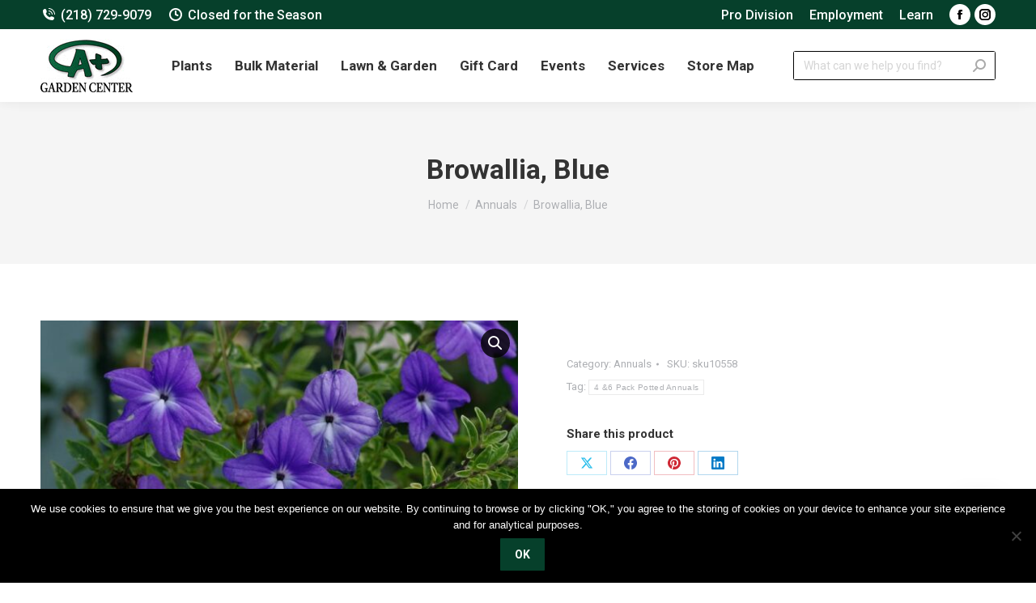

--- FILE ---
content_type: text/html; charset=UTF-8
request_url: https://aplusgardencenter.com/product/browallia-blue/
body_size: 27371
content:
<!DOCTYPE html>
<!--[if !(IE 6) | !(IE 7) | !(IE 8)  ]><!-->
<html lang="en-US" class="no-js">
<!--<![endif]-->
<head>
	<meta charset="UTF-8" />
				<meta name="viewport" content="width=device-width, initial-scale=1, maximum-scale=1, user-scalable=0"/>
			<meta name="theme-color" content="#06402b"/>	<link rel="profile" href="https://gmpg.org/xfn/11" />
	<meta name='robots' content='index, follow, max-image-preview:large, max-snippet:-1, max-video-preview:-1' />

	<!-- This site is optimized with the Yoast SEO plugin v26.8 - https://yoast.com/product/yoast-seo-wordpress/ -->
	<title>Browallia, Blue - A+ Garden Center | Duluth, Minnesota | Plants, Trees, Shrubs, Flowers, Annuals, Perennials</title>
	<link rel="canonical" href="https://aplusgardencenter.com/product/browallia-blue/" />
	<meta property="og:locale" content="en_US" />
	<meta property="og:type" content="article" />
	<meta property="og:title" content="Browallia, Blue - A+ Garden Center | Duluth, Minnesota | Plants, Trees, Shrubs, Flowers, Annuals, Perennials" />
	<meta property="og:url" content="https://aplusgardencenter.com/product/browallia-blue/" />
	<meta property="og:site_name" content="A+ Garden Center | Duluth, Minnesota | Plants, Trees, Shrubs, Flowers, Annuals, Perennials" />
	<meta property="article:modified_time" content="2025-10-02T16:50:40+00:00" />
	<meta property="og:image" content="https://aplusgardencenter.com/wp-content/uploads/2020/04/BrowalliaBlue.jpg" />
	<meta property="og:image:width" content="1000" />
	<meta property="og:image:height" content="714" />
	<meta property="og:image:type" content="image/jpeg" />
	<meta name="twitter:card" content="summary_large_image" />
	<script type="application/ld+json" class="yoast-schema-graph">{"@context":"https://schema.org","@graph":[{"@type":"WebPage","@id":"https://aplusgardencenter.com/product/browallia-blue/","url":"https://aplusgardencenter.com/product/browallia-blue/","name":"Browallia, Blue - A+ Garden Center | Duluth, Minnesota | Plants, Trees, Shrubs, Flowers, Annuals, Perennials","isPartOf":{"@id":"https://aplusgardencenter.com/#website"},"primaryImageOfPage":{"@id":"https://aplusgardencenter.com/product/browallia-blue/#primaryimage"},"image":{"@id":"https://aplusgardencenter.com/product/browallia-blue/#primaryimage"},"thumbnailUrl":"https://aplusgardencenter.com/wp-content/uploads/2020/04/BrowalliaBlue.jpg","datePublished":"2020-04-23T18:49:57+00:00","dateModified":"2025-10-02T16:50:40+00:00","breadcrumb":{"@id":"https://aplusgardencenter.com/product/browallia-blue/#breadcrumb"},"inLanguage":"en-US","potentialAction":[{"@type":"ReadAction","target":["https://aplusgardencenter.com/product/browallia-blue/"]}]},{"@type":"ImageObject","inLanguage":"en-US","@id":"https://aplusgardencenter.com/product/browallia-blue/#primaryimage","url":"https://aplusgardencenter.com/wp-content/uploads/2020/04/BrowalliaBlue.jpg","contentUrl":"https://aplusgardencenter.com/wp-content/uploads/2020/04/BrowalliaBlue.jpg","width":1000,"height":714},{"@type":"BreadcrumbList","@id":"https://aplusgardencenter.com/product/browallia-blue/#breadcrumb","itemListElement":[{"@type":"ListItem","position":1,"name":"Home","item":"https://aplusgardencenter.com/"},{"@type":"ListItem","position":2,"name":"Shop","item":"https://aplusgardencenter.com/shop/"},{"@type":"ListItem","position":3,"name":"Browallia, Blue"}]},{"@type":"WebSite","@id":"https://aplusgardencenter.com/#website","url":"https://aplusgardencenter.com/","name":"A+ Garden Center | Duluth, Minnesota | Plants, Trees, Shrubs, Flowers, Annuals, Perennials","description":"The Place to Go for Things that Grow!","potentialAction":[{"@type":"SearchAction","target":{"@type":"EntryPoint","urlTemplate":"https://aplusgardencenter.com/?s={search_term_string}"},"query-input":{"@type":"PropertyValueSpecification","valueRequired":true,"valueName":"search_term_string"}}],"inLanguage":"en-US"}]}</script>
	<!-- / Yoast SEO plugin. -->


<link rel='dns-prefetch' href='//cdnjs.cloudflare.com' />
<link rel='dns-prefetch' href='//fonts.googleapis.com' />
<link rel="alternate" type="application/rss+xml" title="A+ Garden Center | Duluth, Minnesota  | Plants, Trees, Shrubs, Flowers, Annuals, Perennials &raquo; Feed" href="https://aplusgardencenter.com/feed/" />
<link rel="alternate" type="application/rss+xml" title="A+ Garden Center | Duluth, Minnesota  | Plants, Trees, Shrubs, Flowers, Annuals, Perennials &raquo; Comments Feed" href="https://aplusgardencenter.com/comments/feed/" />
<link rel="alternate" title="oEmbed (JSON)" type="application/json+oembed" href="https://aplusgardencenter.com/wp-json/oembed/1.0/embed?url=https%3A%2F%2Faplusgardencenter.com%2Fproduct%2Fbrowallia-blue%2F" />
<link rel="alternate" title="oEmbed (XML)" type="text/xml+oembed" href="https://aplusgardencenter.com/wp-json/oembed/1.0/embed?url=https%3A%2F%2Faplusgardencenter.com%2Fproduct%2Fbrowallia-blue%2F&#038;format=xml" />
<style id='wp-img-auto-sizes-contain-inline-css'>
img:is([sizes=auto i],[sizes^="auto," i]){contain-intrinsic-size:3000px 1500px}
/*# sourceURL=wp-img-auto-sizes-contain-inline-css */
</style>
<link rel='stylesheet' id='mec-select2-style-css' href='https://aplusgardencenter.com/wp-content/plugins/modern-events-calendar-lite/assets/packages/select2/select2.min.css?ver=7.27.0' media='all' />
<link rel='stylesheet' id='mec-font-icons-css' href='https://aplusgardencenter.com/wp-content/plugins/modern-events-calendar-lite/assets/css/iconfonts.css?ver=7.27.0' media='all' />
<link rel='stylesheet' id='mec-frontend-style-css' href='https://aplusgardencenter.com/wp-content/plugins/modern-events-calendar-lite/assets/css/frontend.min.css?ver=7.27.0' media='all' />
<link rel='stylesheet' id='mec-tooltip-style-css' href='https://aplusgardencenter.com/wp-content/plugins/modern-events-calendar-lite/assets/packages/tooltip/tooltip.css?ver=7.27.0' media='all' />
<link rel='stylesheet' id='mec-tooltip-shadow-style-css' href='https://aplusgardencenter.com/wp-content/plugins/modern-events-calendar-lite/assets/packages/tooltip/tooltipster-sideTip-shadow.min.css?ver=7.27.0' media='all' />
<link rel='stylesheet' id='featherlight-css' href='https://aplusgardencenter.com/wp-content/plugins/modern-events-calendar-lite/assets/packages/featherlight/featherlight.css?ver=7.27.0' media='all' />
<link rel='stylesheet' id='mec-lity-style-css' href='https://aplusgardencenter.com/wp-content/plugins/modern-events-calendar-lite/assets/packages/lity/lity.min.css?ver=7.27.0' media='all' />
<link rel='stylesheet' id='mec-general-calendar-style-css' href='https://aplusgardencenter.com/wp-content/plugins/modern-events-calendar-lite/assets/css/mec-general-calendar.css?ver=7.27.0' media='all' />
<link rel='stylesheet' id='aol-jquery-ui-css' href='https://aplusgardencenter.com/wp-content/plugins/apply-online/public/css/jquery-ui.min.css?ver=6.9' media='all' />
<link rel='stylesheet' id='apply-online-css' href='https://aplusgardencenter.com/wp-content/plugins/apply-online/public/css/applyonline-public.css?ver=2.6.7.6' media='all' />
<style id='wp-emoji-styles-inline-css'>

	img.wp-smiley, img.emoji {
		display: inline !important;
		border: none !important;
		box-shadow: none !important;
		height: 1em !important;
		width: 1em !important;
		margin: 0 0.07em !important;
		vertical-align: -0.1em !important;
		background: none !important;
		padding: 0 !important;
	}
/*# sourceURL=wp-emoji-styles-inline-css */
</style>
<style id='wp-block-library-inline-css'>
:root{--wp-block-synced-color:#7a00df;--wp-block-synced-color--rgb:122,0,223;--wp-bound-block-color:var(--wp-block-synced-color);--wp-editor-canvas-background:#ddd;--wp-admin-theme-color:#007cba;--wp-admin-theme-color--rgb:0,124,186;--wp-admin-theme-color-darker-10:#006ba1;--wp-admin-theme-color-darker-10--rgb:0,107,160.5;--wp-admin-theme-color-darker-20:#005a87;--wp-admin-theme-color-darker-20--rgb:0,90,135;--wp-admin-border-width-focus:2px}@media (min-resolution:192dpi){:root{--wp-admin-border-width-focus:1.5px}}.wp-element-button{cursor:pointer}:root .has-very-light-gray-background-color{background-color:#eee}:root .has-very-dark-gray-background-color{background-color:#313131}:root .has-very-light-gray-color{color:#eee}:root .has-very-dark-gray-color{color:#313131}:root .has-vivid-green-cyan-to-vivid-cyan-blue-gradient-background{background:linear-gradient(135deg,#00d084,#0693e3)}:root .has-purple-crush-gradient-background{background:linear-gradient(135deg,#34e2e4,#4721fb 50%,#ab1dfe)}:root .has-hazy-dawn-gradient-background{background:linear-gradient(135deg,#faaca8,#dad0ec)}:root .has-subdued-olive-gradient-background{background:linear-gradient(135deg,#fafae1,#67a671)}:root .has-atomic-cream-gradient-background{background:linear-gradient(135deg,#fdd79a,#004a59)}:root .has-nightshade-gradient-background{background:linear-gradient(135deg,#330968,#31cdcf)}:root .has-midnight-gradient-background{background:linear-gradient(135deg,#020381,#2874fc)}:root{--wp--preset--font-size--normal:16px;--wp--preset--font-size--huge:42px}.has-regular-font-size{font-size:1em}.has-larger-font-size{font-size:2.625em}.has-normal-font-size{font-size:var(--wp--preset--font-size--normal)}.has-huge-font-size{font-size:var(--wp--preset--font-size--huge)}.has-text-align-center{text-align:center}.has-text-align-left{text-align:left}.has-text-align-right{text-align:right}.has-fit-text{white-space:nowrap!important}#end-resizable-editor-section{display:none}.aligncenter{clear:both}.items-justified-left{justify-content:flex-start}.items-justified-center{justify-content:center}.items-justified-right{justify-content:flex-end}.items-justified-space-between{justify-content:space-between}.screen-reader-text{border:0;clip-path:inset(50%);height:1px;margin:-1px;overflow:hidden;padding:0;position:absolute;width:1px;word-wrap:normal!important}.screen-reader-text:focus{background-color:#ddd;clip-path:none;color:#444;display:block;font-size:1em;height:auto;left:5px;line-height:normal;padding:15px 23px 14px;text-decoration:none;top:5px;width:auto;z-index:100000}html :where(.has-border-color){border-style:solid}html :where([style*=border-top-color]){border-top-style:solid}html :where([style*=border-right-color]){border-right-style:solid}html :where([style*=border-bottom-color]){border-bottom-style:solid}html :where([style*=border-left-color]){border-left-style:solid}html :where([style*=border-width]){border-style:solid}html :where([style*=border-top-width]){border-top-style:solid}html :where([style*=border-right-width]){border-right-style:solid}html :where([style*=border-bottom-width]){border-bottom-style:solid}html :where([style*=border-left-width]){border-left-style:solid}html :where(img[class*=wp-image-]){height:auto;max-width:100%}:where(figure){margin:0 0 1em}html :where(.is-position-sticky){--wp-admin--admin-bar--position-offset:var(--wp-admin--admin-bar--height,0px)}@media screen and (max-width:600px){html :where(.is-position-sticky){--wp-admin--admin-bar--position-offset:0px}}

/*# sourceURL=wp-block-library-inline-css */
</style><style id='wp-block-heading-inline-css'>
h1:where(.wp-block-heading).has-background,h2:where(.wp-block-heading).has-background,h3:where(.wp-block-heading).has-background,h4:where(.wp-block-heading).has-background,h5:where(.wp-block-heading).has-background,h6:where(.wp-block-heading).has-background{padding:1.25em 2.375em}h1.has-text-align-left[style*=writing-mode]:where([style*=vertical-lr]),h1.has-text-align-right[style*=writing-mode]:where([style*=vertical-rl]),h2.has-text-align-left[style*=writing-mode]:where([style*=vertical-lr]),h2.has-text-align-right[style*=writing-mode]:where([style*=vertical-rl]),h3.has-text-align-left[style*=writing-mode]:where([style*=vertical-lr]),h3.has-text-align-right[style*=writing-mode]:where([style*=vertical-rl]),h4.has-text-align-left[style*=writing-mode]:where([style*=vertical-lr]),h4.has-text-align-right[style*=writing-mode]:where([style*=vertical-rl]),h5.has-text-align-left[style*=writing-mode]:where([style*=vertical-lr]),h5.has-text-align-right[style*=writing-mode]:where([style*=vertical-rl]),h6.has-text-align-left[style*=writing-mode]:where([style*=vertical-lr]),h6.has-text-align-right[style*=writing-mode]:where([style*=vertical-rl]){rotate:180deg}
/*# sourceURL=https://aplusgardencenter.com/wp-includes/blocks/heading/style.min.css */
</style>
<style id='wp-block-paragraph-inline-css'>
.is-small-text{font-size:.875em}.is-regular-text{font-size:1em}.is-large-text{font-size:2.25em}.is-larger-text{font-size:3em}.has-drop-cap:not(:focus):first-letter{float:left;font-size:8.4em;font-style:normal;font-weight:100;line-height:.68;margin:.05em .1em 0 0;text-transform:uppercase}body.rtl .has-drop-cap:not(:focus):first-letter{float:none;margin-left:.1em}p.has-drop-cap.has-background{overflow:hidden}:root :where(p.has-background){padding:1.25em 2.375em}:where(p.has-text-color:not(.has-link-color)) a{color:inherit}p.has-text-align-left[style*="writing-mode:vertical-lr"],p.has-text-align-right[style*="writing-mode:vertical-rl"]{rotate:180deg}
/*# sourceURL=https://aplusgardencenter.com/wp-includes/blocks/paragraph/style.min.css */
</style>
<link rel='stylesheet' id='wc-blocks-style-css' href='https://aplusgardencenter.com/wp-content/plugins/woocommerce/assets/client/blocks/wc-blocks.css?ver=wc-10.3.7' media='all' />
<style id='global-styles-inline-css'>
:root{--wp--preset--aspect-ratio--square: 1;--wp--preset--aspect-ratio--4-3: 4/3;--wp--preset--aspect-ratio--3-4: 3/4;--wp--preset--aspect-ratio--3-2: 3/2;--wp--preset--aspect-ratio--2-3: 2/3;--wp--preset--aspect-ratio--16-9: 16/9;--wp--preset--aspect-ratio--9-16: 9/16;--wp--preset--color--black: #000000;--wp--preset--color--cyan-bluish-gray: #abb8c3;--wp--preset--color--white: #FFF;--wp--preset--color--pale-pink: #f78da7;--wp--preset--color--vivid-red: #cf2e2e;--wp--preset--color--luminous-vivid-orange: #ff6900;--wp--preset--color--luminous-vivid-amber: #fcb900;--wp--preset--color--light-green-cyan: #7bdcb5;--wp--preset--color--vivid-green-cyan: #00d084;--wp--preset--color--pale-cyan-blue: #8ed1fc;--wp--preset--color--vivid-cyan-blue: #0693e3;--wp--preset--color--vivid-purple: #9b51e0;--wp--preset--color--accent: #06402b;--wp--preset--color--dark-gray: #111;--wp--preset--color--light-gray: #767676;--wp--preset--gradient--vivid-cyan-blue-to-vivid-purple: linear-gradient(135deg,rgb(6,147,227) 0%,rgb(155,81,224) 100%);--wp--preset--gradient--light-green-cyan-to-vivid-green-cyan: linear-gradient(135deg,rgb(122,220,180) 0%,rgb(0,208,130) 100%);--wp--preset--gradient--luminous-vivid-amber-to-luminous-vivid-orange: linear-gradient(135deg,rgb(252,185,0) 0%,rgb(255,105,0) 100%);--wp--preset--gradient--luminous-vivid-orange-to-vivid-red: linear-gradient(135deg,rgb(255,105,0) 0%,rgb(207,46,46) 100%);--wp--preset--gradient--very-light-gray-to-cyan-bluish-gray: linear-gradient(135deg,rgb(238,238,238) 0%,rgb(169,184,195) 100%);--wp--preset--gradient--cool-to-warm-spectrum: linear-gradient(135deg,rgb(74,234,220) 0%,rgb(151,120,209) 20%,rgb(207,42,186) 40%,rgb(238,44,130) 60%,rgb(251,105,98) 80%,rgb(254,248,76) 100%);--wp--preset--gradient--blush-light-purple: linear-gradient(135deg,rgb(255,206,236) 0%,rgb(152,150,240) 100%);--wp--preset--gradient--blush-bordeaux: linear-gradient(135deg,rgb(254,205,165) 0%,rgb(254,45,45) 50%,rgb(107,0,62) 100%);--wp--preset--gradient--luminous-dusk: linear-gradient(135deg,rgb(255,203,112) 0%,rgb(199,81,192) 50%,rgb(65,88,208) 100%);--wp--preset--gradient--pale-ocean: linear-gradient(135deg,rgb(255,245,203) 0%,rgb(182,227,212) 50%,rgb(51,167,181) 100%);--wp--preset--gradient--electric-grass: linear-gradient(135deg,rgb(202,248,128) 0%,rgb(113,206,126) 100%);--wp--preset--gradient--midnight: linear-gradient(135deg,rgb(2,3,129) 0%,rgb(40,116,252) 100%);--wp--preset--font-size--small: 13px;--wp--preset--font-size--medium: 20px;--wp--preset--font-size--large: 36px;--wp--preset--font-size--x-large: 42px;--wp--preset--spacing--20: 0.44rem;--wp--preset--spacing--30: 0.67rem;--wp--preset--spacing--40: 1rem;--wp--preset--spacing--50: 1.5rem;--wp--preset--spacing--60: 2.25rem;--wp--preset--spacing--70: 3.38rem;--wp--preset--spacing--80: 5.06rem;--wp--preset--shadow--natural: 6px 6px 9px rgba(0, 0, 0, 0.2);--wp--preset--shadow--deep: 12px 12px 50px rgba(0, 0, 0, 0.4);--wp--preset--shadow--sharp: 6px 6px 0px rgba(0, 0, 0, 0.2);--wp--preset--shadow--outlined: 6px 6px 0px -3px rgb(255, 255, 255), 6px 6px rgb(0, 0, 0);--wp--preset--shadow--crisp: 6px 6px 0px rgb(0, 0, 0);}:where(.is-layout-flex){gap: 0.5em;}:where(.is-layout-grid){gap: 0.5em;}body .is-layout-flex{display: flex;}.is-layout-flex{flex-wrap: wrap;align-items: center;}.is-layout-flex > :is(*, div){margin: 0;}body .is-layout-grid{display: grid;}.is-layout-grid > :is(*, div){margin: 0;}:where(.wp-block-columns.is-layout-flex){gap: 2em;}:where(.wp-block-columns.is-layout-grid){gap: 2em;}:where(.wp-block-post-template.is-layout-flex){gap: 1.25em;}:where(.wp-block-post-template.is-layout-grid){gap: 1.25em;}.has-black-color{color: var(--wp--preset--color--black) !important;}.has-cyan-bluish-gray-color{color: var(--wp--preset--color--cyan-bluish-gray) !important;}.has-white-color{color: var(--wp--preset--color--white) !important;}.has-pale-pink-color{color: var(--wp--preset--color--pale-pink) !important;}.has-vivid-red-color{color: var(--wp--preset--color--vivid-red) !important;}.has-luminous-vivid-orange-color{color: var(--wp--preset--color--luminous-vivid-orange) !important;}.has-luminous-vivid-amber-color{color: var(--wp--preset--color--luminous-vivid-amber) !important;}.has-light-green-cyan-color{color: var(--wp--preset--color--light-green-cyan) !important;}.has-vivid-green-cyan-color{color: var(--wp--preset--color--vivid-green-cyan) !important;}.has-pale-cyan-blue-color{color: var(--wp--preset--color--pale-cyan-blue) !important;}.has-vivid-cyan-blue-color{color: var(--wp--preset--color--vivid-cyan-blue) !important;}.has-vivid-purple-color{color: var(--wp--preset--color--vivid-purple) !important;}.has-black-background-color{background-color: var(--wp--preset--color--black) !important;}.has-cyan-bluish-gray-background-color{background-color: var(--wp--preset--color--cyan-bluish-gray) !important;}.has-white-background-color{background-color: var(--wp--preset--color--white) !important;}.has-pale-pink-background-color{background-color: var(--wp--preset--color--pale-pink) !important;}.has-vivid-red-background-color{background-color: var(--wp--preset--color--vivid-red) !important;}.has-luminous-vivid-orange-background-color{background-color: var(--wp--preset--color--luminous-vivid-orange) !important;}.has-luminous-vivid-amber-background-color{background-color: var(--wp--preset--color--luminous-vivid-amber) !important;}.has-light-green-cyan-background-color{background-color: var(--wp--preset--color--light-green-cyan) !important;}.has-vivid-green-cyan-background-color{background-color: var(--wp--preset--color--vivid-green-cyan) !important;}.has-pale-cyan-blue-background-color{background-color: var(--wp--preset--color--pale-cyan-blue) !important;}.has-vivid-cyan-blue-background-color{background-color: var(--wp--preset--color--vivid-cyan-blue) !important;}.has-vivid-purple-background-color{background-color: var(--wp--preset--color--vivid-purple) !important;}.has-black-border-color{border-color: var(--wp--preset--color--black) !important;}.has-cyan-bluish-gray-border-color{border-color: var(--wp--preset--color--cyan-bluish-gray) !important;}.has-white-border-color{border-color: var(--wp--preset--color--white) !important;}.has-pale-pink-border-color{border-color: var(--wp--preset--color--pale-pink) !important;}.has-vivid-red-border-color{border-color: var(--wp--preset--color--vivid-red) !important;}.has-luminous-vivid-orange-border-color{border-color: var(--wp--preset--color--luminous-vivid-orange) !important;}.has-luminous-vivid-amber-border-color{border-color: var(--wp--preset--color--luminous-vivid-amber) !important;}.has-light-green-cyan-border-color{border-color: var(--wp--preset--color--light-green-cyan) !important;}.has-vivid-green-cyan-border-color{border-color: var(--wp--preset--color--vivid-green-cyan) !important;}.has-pale-cyan-blue-border-color{border-color: var(--wp--preset--color--pale-cyan-blue) !important;}.has-vivid-cyan-blue-border-color{border-color: var(--wp--preset--color--vivid-cyan-blue) !important;}.has-vivid-purple-border-color{border-color: var(--wp--preset--color--vivid-purple) !important;}.has-vivid-cyan-blue-to-vivid-purple-gradient-background{background: var(--wp--preset--gradient--vivid-cyan-blue-to-vivid-purple) !important;}.has-light-green-cyan-to-vivid-green-cyan-gradient-background{background: var(--wp--preset--gradient--light-green-cyan-to-vivid-green-cyan) !important;}.has-luminous-vivid-amber-to-luminous-vivid-orange-gradient-background{background: var(--wp--preset--gradient--luminous-vivid-amber-to-luminous-vivid-orange) !important;}.has-luminous-vivid-orange-to-vivid-red-gradient-background{background: var(--wp--preset--gradient--luminous-vivid-orange-to-vivid-red) !important;}.has-very-light-gray-to-cyan-bluish-gray-gradient-background{background: var(--wp--preset--gradient--very-light-gray-to-cyan-bluish-gray) !important;}.has-cool-to-warm-spectrum-gradient-background{background: var(--wp--preset--gradient--cool-to-warm-spectrum) !important;}.has-blush-light-purple-gradient-background{background: var(--wp--preset--gradient--blush-light-purple) !important;}.has-blush-bordeaux-gradient-background{background: var(--wp--preset--gradient--blush-bordeaux) !important;}.has-luminous-dusk-gradient-background{background: var(--wp--preset--gradient--luminous-dusk) !important;}.has-pale-ocean-gradient-background{background: var(--wp--preset--gradient--pale-ocean) !important;}.has-electric-grass-gradient-background{background: var(--wp--preset--gradient--electric-grass) !important;}.has-midnight-gradient-background{background: var(--wp--preset--gradient--midnight) !important;}.has-small-font-size{font-size: var(--wp--preset--font-size--small) !important;}.has-medium-font-size{font-size: var(--wp--preset--font-size--medium) !important;}.has-large-font-size{font-size: var(--wp--preset--font-size--large) !important;}.has-x-large-font-size{font-size: var(--wp--preset--font-size--x-large) !important;}
/*# sourceURL=global-styles-inline-css */
</style>

<style id='classic-theme-styles-inline-css'>
/*! This file is auto-generated */
.wp-block-button__link{color:#fff;background-color:#32373c;border-radius:9999px;box-shadow:none;text-decoration:none;padding:calc(.667em + 2px) calc(1.333em + 2px);font-size:1.125em}.wp-block-file__button{background:#32373c;color:#fff;text-decoration:none}
/*# sourceURL=/wp-includes/css/classic-themes.min.css */
</style>
<link rel='stylesheet' id='wp-components-css' href='https://aplusgardencenter.com/wp-includes/css/dist/components/style.min.css?ver=6.9' media='all' />
<link rel='stylesheet' id='wp-preferences-css' href='https://aplusgardencenter.com/wp-includes/css/dist/preferences/style.min.css?ver=6.9' media='all' />
<link rel='stylesheet' id='wp-block-editor-css' href='https://aplusgardencenter.com/wp-includes/css/dist/block-editor/style.min.css?ver=6.9' media='all' />
<link rel='stylesheet' id='popup-maker-block-library-style-css' href='https://aplusgardencenter.com/wp-content/plugins/popup-maker/dist/packages/block-library-style.css?ver=dbea705cfafe089d65f1' media='all' />
<link rel='stylesheet' id='buttonizer_frontend_style-css' href='https://aplusgardencenter.com/wp-content/plugins/buttonizer-multifunctional-button/assets/legacy/frontend.css?v=a39bd9eefa47cf9346743d6e29db2d87&#038;ver=6.9' media='all' />
<link rel='stylesheet' id='buttonizer-icon-library-css' href='https://cdnjs.cloudflare.com/ajax/libs/font-awesome/5.15.4/css/all.min.css?ver=6.9' media='all' integrity='sha512-1ycn6IcaQQ40/MKBW2W4Rhis/DbILU74C1vSrLJxCq57o941Ym01SwNsOMqvEBFlcgUa6xLiPY/NS5R+E6ztJQ==' crossorigin='anonymous' />
<link rel='stylesheet' id='cookie-notice-front-css' href='https://aplusgardencenter.com/wp-content/plugins/cookie-notice/css/front.min.css?ver=2.5.11' media='all' />
<link rel='stylesheet' id='giftware-css' href='https://aplusgardencenter.com/wp-content/plugins/giftware/public/css/ultimate-woocommerce-gift-card-public.css?ver=4.2.2' media='all' />
<link rel='stylesheet' id='giftwarewps_uwgc_jquery-ui-datepicker-css' href='https://aplusgardencenter.com/wp-content/plugins/giftware/public/css/jquery-ui.css?ver=4.2.2' media='all' />
<link rel='stylesheet' id='woo-gift-cards-lite-css' href='https://aplusgardencenter.com/wp-content/plugins/woo-gift-cards-lite/public/css/woocommerce_gift_cards_lite-public.css?ver=3.2.2' media='all' />
<link rel='stylesheet' id='dashicons-css' href='https://aplusgardencenter.com/wp-includes/css/dashicons.min.css?ver=6.9' media='all' />
<link rel='stylesheet' id='thickbox-css' href='https://aplusgardencenter.com/wp-includes/js/thickbox/thickbox.css?ver=6.9' media='all' />
<link rel='stylesheet' id='photoswipe-css' href='https://aplusgardencenter.com/wp-content/plugins/woocommerce/assets/css/photoswipe/photoswipe.min.css?ver=10.3.7' media='all' />
<link rel='stylesheet' id='photoswipe-default-skin-css' href='https://aplusgardencenter.com/wp-content/plugins/woocommerce/assets/css/photoswipe/default-skin/default-skin.min.css?ver=10.3.7' media='all' />
<style id='woocommerce-inline-inline-css'>
.woocommerce form .form-row .required { visibility: visible; }
/*# sourceURL=woocommerce-inline-inline-css */
</style>
<link rel='stylesheet' id='mwai_chatbot_theme_messages-css' href='https://aplusgardencenter.com/wp-content/plugins/ai-engine/themes/messages.css?ver=1763525154' media='all' />
<link rel='stylesheet' id='gateway-css' href='https://aplusgardencenter.com/wp-content/plugins/woocommerce-paypal-payments/modules/ppcp-button/assets/css/gateway.css?ver=3.3.0' media='all' />
<link rel='stylesheet' id='brands-styles-css' href='https://aplusgardencenter.com/wp-content/plugins/woocommerce/assets/css/brands.css?ver=10.3.7' media='all' />
<link rel='stylesheet' id='wc-memberships-frontend-css' href='https://aplusgardencenter.com/wp-content/plugins/woocommerce-memberships/assets/css/frontend/wc-memberships-frontend.min.css?ver=1.26.3' media='all' />
<link rel='stylesheet' id='the7Child-parent-style-css' href='https://aplusgardencenter.com/wp-content/themes/dt-the7/style.css?ver=6.9' media='all' />
<link rel='stylesheet' id='the7-font-css' href='https://aplusgardencenter.com/wp-content/themes/dt-the7/fonts/icomoon-the7-font/icomoon-the7-font.min.css?ver=12.10.0.1' media='all' />
<link rel='stylesheet' id='the7-awesome-fonts-css' href='https://aplusgardencenter.com/wp-content/themes/dt-the7/fonts/FontAwesome/css/all.min.css?ver=12.10.0.1' media='all' />
<link rel='stylesheet' id='the7-awesome-fonts-back-css' href='https://aplusgardencenter.com/wp-content/themes/dt-the7/fonts/FontAwesome/back-compat.min.css?ver=12.10.0.1' media='all' />
<link rel='stylesheet' id='wp-coder-style-1-css' href='https://aplusgardencenter.com/wp-content/uploads/wp-coder/style-1.css?ver=4.4_1595283180' media='all' />
<link rel='stylesheet' id='popup-maker-site-css' href='//aplusgardencenter.com/wp-content/uploads/pum/pum-site-styles.css?generated=1763526086&#038;ver=1.21.5' media='all' />
<link rel='stylesheet' id='dt-web-fonts-css' href='https://fonts.googleapis.com/css?family=Roboto:400,500,600,700' media='all' />
<link rel='stylesheet' id='dt-main-css' href='https://aplusgardencenter.com/wp-content/themes/dt-the7/css/main.min.css?ver=12.10.0.1' media='all' />
<style id='dt-main-inline-css'>
body #load {
  display: block;
  height: 100%;
  overflow: hidden;
  position: fixed;
  width: 100%;
  z-index: 9901;
  opacity: 1;
  visibility: visible;
  transition: all .35s ease-out;
}
.load-wrap {
  width: 100%;
  height: 100%;
  background-position: center center;
  background-repeat: no-repeat;
  text-align: center;
  display: -ms-flexbox;
  display: -ms-flex;
  display: flex;
  -ms-align-items: center;
  -ms-flex-align: center;
  align-items: center;
  -ms-flex-flow: column wrap;
  flex-flow: column wrap;
  -ms-flex-pack: center;
  -ms-justify-content: center;
  justify-content: center;
}
.load-wrap > svg {
  position: absolute;
  top: 50%;
  left: 50%;
  transform: translate(-50%,-50%);
}
#load {
  background: var(--the7-elementor-beautiful-loading-bg,#ffffff);
  --the7-beautiful-spinner-color2: var(--the7-beautiful-spinner-color,rgba(51,51,51,0.25));
}

/*# sourceURL=dt-main-inline-css */
</style>
<link rel='stylesheet' id='the7-custom-scrollbar-css' href='https://aplusgardencenter.com/wp-content/themes/dt-the7/lib/custom-scrollbar/custom-scrollbar.min.css?ver=12.10.0.1' media='all' />
<link rel='stylesheet' id='the7-wpbakery-css' href='https://aplusgardencenter.com/wp-content/themes/dt-the7/css/wpbakery.min.css?ver=12.10.0.1' media='all' />
<link rel='stylesheet' id='the7-core-css' href='https://aplusgardencenter.com/wp-content/plugins/dt-the7-core/assets/css/post-type.min.css?ver=2.7.12' media='all' />
<link rel='stylesheet' id='the7-css-vars-css' href='https://aplusgardencenter.com/wp-content/uploads/the7-css/css-vars.css?ver=dbe9b27c44d0' media='all' />
<link rel='stylesheet' id='dt-custom-css' href='https://aplusgardencenter.com/wp-content/uploads/the7-css/custom.css?ver=dbe9b27c44d0' media='all' />
<link rel='stylesheet' id='wc-dt-custom-css' href='https://aplusgardencenter.com/wp-content/uploads/the7-css/compatibility/wc-dt-custom.css?ver=dbe9b27c44d0' media='all' />
<link rel='stylesheet' id='dt-media-css' href='https://aplusgardencenter.com/wp-content/uploads/the7-css/media.css?ver=dbe9b27c44d0' media='all' />
<link rel='stylesheet' id='the7-mega-menu-css' href='https://aplusgardencenter.com/wp-content/uploads/the7-css/mega-menu.css?ver=dbe9b27c44d0' media='all' />
<link rel='stylesheet' id='the7-elements-albums-portfolio-css' href='https://aplusgardencenter.com/wp-content/uploads/the7-css/the7-elements-albums-portfolio.css?ver=dbe9b27c44d0' media='all' />
<link rel='stylesheet' id='the7-elements-css' href='https://aplusgardencenter.com/wp-content/uploads/the7-css/post-type-dynamic.css?ver=dbe9b27c44d0' media='all' />
<link rel='stylesheet' id='style-css' href='https://aplusgardencenter.com/wp-content/themes/the7Child/style.css?ver=12.10.0.1' media='all' />
<script id="jquery-core-js-extra">
var xlwcty = {"ajax_url":"https://aplusgardencenter.com/wp-admin/admin-ajax.php","version":"2.22.0","wc_version":"10.3.7"};
//# sourceURL=jquery-core-js-extra
</script>
<script src="https://aplusgardencenter.com/wp-includes/js/jquery/jquery.min.js?ver=3.7.1" id="jquery-core-js"></script>
<script src="https://aplusgardencenter.com/wp-includes/js/jquery/jquery-migrate.min.js?ver=3.4.1" id="jquery-migrate-js"></script>
<script id="nfpaypal_nfpluginsettings-js-extra">
var nfpaypal_nfpluginsettings = {"clearLogRestUrl":"https://aplusgardencenter.com/wp-json/ninja-forms-paypal/v1/debug-log/delete-all","clearLogButtonId":"nfpaypal_clear_debug_logger","downloadLogRestUrl":"https://aplusgardencenter.com/wp-json/ninja-forms-paypal/v1/debug-log/get-all","downloadLogButtonId":"nfpaypal_download_debug_logger","_wpnonce":"4c53971a35"};
//# sourceURL=nfpaypal_nfpluginsettings-js-extra
</script>
<script src="https://aplusgardencenter.com/wp-content/plugins/ninja-forms-paypal/assets/js/nfpluginsettings.js?ver=3.0.3" id="nfpaypal_nfpluginsettings-js"></script>
<script id="stripe_nfpluginsettings-js-extra">
var stripe_nfpluginsettings = {"clearLogRestUrl":"https://aplusgardencenter.com/wp-json/ninja-forms-stripe/v1/debug-log/delete-all","clearLogButtonId":"stripe_clear_debug_logger","downloadLogRestUrl":"https://aplusgardencenter.com/wp-json/ninja-forms-stripe/v1/debug-log/get-all","downloadLogButtonId":"stripe_download_debug_logger","_wpnonce":"4c53971a35"};
//# sourceURL=stripe_nfpluginsettings-js-extra
</script>
<script src="https://aplusgardencenter.com/wp-content/plugins/ninja-forms-stripe/assets/js/nfpluginsettings.js?ver=3.2.6" id="stripe_nfpluginsettings-js"></script>
<script id="cookie-notice-front-js-before">
var cnArgs = {"ajaxUrl":"https:\/\/aplusgardencenter.com\/wp-admin\/admin-ajax.php","nonce":"def764a772","hideEffect":"fade","position":"bottom","onScroll":false,"onScrollOffset":100,"onClick":false,"cookieName":"cookie_notice_accepted","cookieTime":2592000,"cookieTimeRejected":2592000,"globalCookie":false,"redirection":false,"cache":false,"revokeCookies":false,"revokeCookiesOpt":"automatic"};

//# sourceURL=cookie-notice-front-js-before
</script>
<script src="https://aplusgardencenter.com/wp-content/plugins/cookie-notice/js/front.min.js?ver=2.5.11" id="cookie-notice-front-js"></script>
<script src="https://aplusgardencenter.com/wp-content/plugins/woocommerce/assets/js/jquery-blockui/jquery.blockUI.min.js?ver=2.7.0-wc.10.3.7" id="wc-jquery-blockui-js" data-wp-strategy="defer"></script>
<script id="wc-add-to-cart-js-extra">
var wc_add_to_cart_params = {"ajax_url":"/wp-admin/admin-ajax.php","wc_ajax_url":"/?wc-ajax=%%endpoint%%","i18n_view_cart":"View cart","cart_url":"https://aplusgardencenter.com/cart/","is_cart":"","cart_redirect_after_add":"yes"};
//# sourceURL=wc-add-to-cart-js-extra
</script>
<script src="https://aplusgardencenter.com/wp-content/plugins/woocommerce/assets/js/frontend/add-to-cart.min.js?ver=10.3.7" id="wc-add-to-cart-js" data-wp-strategy="defer"></script>
<script src="https://aplusgardencenter.com/wp-content/plugins/woocommerce/assets/js/zoom/jquery.zoom.min.js?ver=1.7.21-wc.10.3.7" id="wc-zoom-js" defer data-wp-strategy="defer"></script>
<script src="https://aplusgardencenter.com/wp-content/plugins/woocommerce/assets/js/flexslider/jquery.flexslider.min.js?ver=2.7.2-wc.10.3.7" id="wc-flexslider-js" defer data-wp-strategy="defer"></script>
<script src="https://aplusgardencenter.com/wp-content/plugins/woocommerce/assets/js/photoswipe/photoswipe.min.js?ver=4.1.1-wc.10.3.7" id="wc-photoswipe-js" defer data-wp-strategy="defer"></script>
<script src="https://aplusgardencenter.com/wp-content/plugins/woocommerce/assets/js/photoswipe/photoswipe-ui-default.min.js?ver=4.1.1-wc.10.3.7" id="wc-photoswipe-ui-default-js" defer data-wp-strategy="defer"></script>
<script id="wc-single-product-js-extra">
var wc_single_product_params = {"i18n_required_rating_text":"Please select a rating","i18n_rating_options":["1 of 5 stars","2 of 5 stars","3 of 5 stars","4 of 5 stars","5 of 5 stars"],"i18n_product_gallery_trigger_text":"View full-screen image gallery","review_rating_required":"yes","flexslider":{"rtl":false,"animation":"slide","smoothHeight":true,"directionNav":false,"controlNav":"thumbnails","slideshow":false,"animationSpeed":500,"animationLoop":false,"allowOneSlide":false},"zoom_enabled":"1","zoom_options":[],"photoswipe_enabled":"1","photoswipe_options":{"shareEl":false,"closeOnScroll":false,"history":false,"hideAnimationDuration":0,"showAnimationDuration":0},"flexslider_enabled":"1"};
//# sourceURL=wc-single-product-js-extra
</script>
<script src="https://aplusgardencenter.com/wp-content/plugins/woocommerce/assets/js/frontend/single-product.min.js?ver=10.3.7" id="wc-single-product-js" defer data-wp-strategy="defer"></script>
<script src="https://aplusgardencenter.com/wp-content/plugins/woocommerce/assets/js/js-cookie/js.cookie.min.js?ver=2.1.4-wc.10.3.7" id="wc-js-cookie-js" defer data-wp-strategy="defer"></script>
<script id="woocommerce-js-extra">
var woocommerce_params = {"ajax_url":"/wp-admin/admin-ajax.php","wc_ajax_url":"/?wc-ajax=%%endpoint%%","i18n_password_show":"Show password","i18n_password_hide":"Hide password"};
//# sourceURL=woocommerce-js-extra
</script>
<script src="https://aplusgardencenter.com/wp-content/plugins/woocommerce/assets/js/frontend/woocommerce.min.js?ver=10.3.7" id="woocommerce-js" defer data-wp-strategy="defer"></script>
<script src="https://aplusgardencenter.com/wp-includes/js/dist/vendor/react.min.js?ver=18.3.1.1" id="react-js"></script>
<script src="https://aplusgardencenter.com/wp-includes/js/dist/vendor/react-dom.min.js?ver=18.3.1.1" id="react-dom-js"></script>
<script src="https://aplusgardencenter.com/wp-includes/js/dist/escape-html.min.js?ver=6561a406d2d232a6fbd2" id="wp-escape-html-js"></script>
<script src="https://aplusgardencenter.com/wp-includes/js/dist/element.min.js?ver=6a582b0c827fa25df3dd" id="wp-element-js"></script>
<script src="https://aplusgardencenter.com/wp-content/plugins/ai-engine/app/chatbot.js?ver=1763525154" id="mwai_chatbot-js"></script>
<script src="https://aplusgardencenter.com/wp-content/plugins/js_composer/assets/js/vendors/woocommerce-add-to-cart.js?ver=8.7.2" id="vc_woocommerce-add-to-cart-js-js"></script>
<script id="dt-above-fold-js-extra">
var dtLocal = {"themeUrl":"https://aplusgardencenter.com/wp-content/themes/dt-the7","passText":"To view this protected post, enter the password below:","moreButtonText":{"loading":"Loading...","loadMore":"Load more"},"postID":"2644","ajaxurl":"https://aplusgardencenter.com/wp-admin/admin-ajax.php","REST":{"baseUrl":"https://aplusgardencenter.com/wp-json/the7/v1","endpoints":{"sendMail":"/send-mail"}},"contactMessages":{"required":"One or more fields have an error. Please check and try again.","terms":"Please accept the privacy policy.","fillTheCaptchaError":"Please, fill the captcha."},"captchaSiteKey":"","ajaxNonce":"e2dbd1041e","pageData":"","themeSettings":{"smoothScroll":"off","lazyLoading":false,"desktopHeader":{"height":90},"ToggleCaptionEnabled":"disabled","ToggleCaption":"Navigation","floatingHeader":{"showAfter":94,"showMenu":true,"height":60,"logo":{"showLogo":true,"html":"\u003Cimg class=\" preload-me\" src=\"https://aplusgardencenter.com/wp-content/uploads/2020/04/logo_80x46jpg.jpg\" srcset=\"https://aplusgardencenter.com/wp-content/uploads/2020/04/logo_80x46jpg.jpg 80w, https://aplusgardencenter.com/wp-content/uploads/2024/04/logo_114x66.jpg 114w\" width=\"80\" height=\"46\"   sizes=\"80px\" alt=\"A+ Garden Center | Duluth, Minnesota  | Plants, Trees, Shrubs, Flowers, Annuals, Perennials\" /\u003E","url":"https://aplusgardencenter.com/"}},"topLine":{"floatingTopLine":{"logo":{"showLogo":false,"html":""}}},"mobileHeader":{"firstSwitchPoint":992,"secondSwitchPoint":778,"firstSwitchPointHeight":60,"secondSwitchPointHeight":60,"mobileToggleCaptionEnabled":"disabled","mobileToggleCaption":"Menu"},"stickyMobileHeaderFirstSwitch":{"logo":{"html":"\u003Cimg class=\" preload-me\" src=\"https://aplusgardencenter.com/wp-content/uploads/2020/04/logo_44x25jpg.jpg\" srcset=\"https://aplusgardencenter.com/wp-content/uploads/2020/04/logo_44x25jpg.jpg 43w, https://aplusgardencenter.com/wp-content/uploads/2020/04/logo_80x46jpg.jpg 80w\" width=\"43\" height=\"25\"   sizes=\"43px\" alt=\"A+ Garden Center | Duluth, Minnesota  | Plants, Trees, Shrubs, Flowers, Annuals, Perennials\" /\u003E"}},"stickyMobileHeaderSecondSwitch":{"logo":{"html":"\u003Cimg class=\" preload-me\" src=\"https://aplusgardencenter.com/wp-content/uploads/2020/04/logo_44x25jpg.jpg\" srcset=\"https://aplusgardencenter.com/wp-content/uploads/2020/04/logo_44x25jpg.jpg 43w, https://aplusgardencenter.com/wp-content/uploads/2020/04/logo_80x46jpg.jpg 80w\" width=\"43\" height=\"25\"   sizes=\"43px\" alt=\"A+ Garden Center | Duluth, Minnesota  | Plants, Trees, Shrubs, Flowers, Annuals, Perennials\" /\u003E"}},"sidebar":{"switchPoint":992},"boxedWidth":"1280px"},"VCMobileScreenWidth":"768","wcCartFragmentHash":"481fd7ab99d6e737d40e360b638b9329"};
var dtShare = {"shareButtonText":{"facebook":"Share on Facebook","twitter":"Share on X","pinterest":"Pin it","linkedin":"Share on Linkedin","whatsapp":"Share on Whatsapp"},"overlayOpacity":"85"};
//# sourceURL=dt-above-fold-js-extra
</script>
<script src="https://aplusgardencenter.com/wp-content/themes/dt-the7/js/above-the-fold.min.js?ver=12.10.0.1" id="dt-above-fold-js"></script>
<script src="https://aplusgardencenter.com/wp-content/themes/dt-the7/js/compatibility/woocommerce/woocommerce.min.js?ver=12.10.0.1" id="dt-woocommerce-js"></script>
<script></script><link rel="https://api.w.org/" href="https://aplusgardencenter.com/wp-json/" /><link rel="alternate" title="JSON" type="application/json" href="https://aplusgardencenter.com/wp-json/wp/v2/product/2644" /><link rel="EditURI" type="application/rsd+xml" title="RSD" href="https://aplusgardencenter.com/xmlrpc.php?rsd" />
<meta name="generator" content="WordPress 6.9" />
<meta name="generator" content="WooCommerce 10.3.7" />
<link rel='shortlink' href='https://aplusgardencenter.com/?p=2644' />

		<!-- GA Google Analytics @ https://m0n.co/ga -->
		<script async src="https://www.googletagmanager.com/gtag/js?id=G-X0B2JJXWJD"></script>
		<script>
			window.dataLayer = window.dataLayer || [];
			function gtag(){dataLayer.push(arguments);}
			gtag('js', new Date());
			gtag('config', 'G-X0B2JJXWJD');
		</script>

		<noscript><style>.woocommerce-product-gallery{ opacity: 1 !important; }</style></noscript>
	<meta name="generator" content="Powered by WPBakery Page Builder - drag and drop page builder for WordPress."/>
<script type="text/javascript" id="the7-loader-script">
document.addEventListener("DOMContentLoaded", function(event) {
	var load = document.getElementById("load");
	if(!load.classList.contains('loader-removed')){
		var removeLoading = setTimeout(function() {
			load.className += " loader-removed";
		}, 300);
	}
});
</script>
		<link rel="icon" href="https://aplusgardencenter.com/wp-content/uploads/2020/03/favicon.ico" type="image/x-icon" sizes="16x16"/><link rel="icon" href="https://aplusgardencenter.com/wp-content/uploads/2020/03/favicon.ico" type="image/x-icon" sizes="32x32"/><noscript><style> .wpb_animate_when_almost_visible { opacity: 1; }</style></noscript><style id='the7-custom-inline-css' type='text/css'>
.sub-nav .menu-item i.fa,
.sub-nav .menu-item i.fas,
.sub-nav .menu-item i.far,
.sub-nav .menu-item i.fab {
	text-align: center;
	width: 1.25em;
}
</style>
<style>:root,::before,::after{--mec-color-skin: #40d9f1;--mec-color-skin-rgba-1: rgba(64, 217, 241, .25);--mec-color-skin-rgba-2: rgba(64, 217, 241, .5);--mec-color-skin-rgba-3: rgba(64, 217, 241, .75);--mec-color-skin-rgba-4: rgba(64, 217, 241, .11);--mec-primary-border-radius: ;--mec-secondary-border-radius: ;--mec-container-normal-width: 1196px;--mec-container-large-width: 1690px;--mec-fes-main-color: #40d9f1;--mec-fes-main-color-rgba-1: rgba(64, 217, 241, 0.12);--mec-fes-main-color-rgba-2: rgba(64, 217, 241, 0.23);--mec-fes-main-color-rgba-3: rgba(64, 217, 241, 0.03);--mec-fes-main-color-rgba-4: rgba(64, 217, 241, 0.3);--mec-fes-main-color-rgba-5: rgb(64 217 241 / 7%);--mec-fes-main-color-rgba-6: rgba(64, 217, 241, 0.2);</style><style>#tribe-events-content.tribe-events-single .cmsmasters_single_event_inner .cmsmasters_single_event_img .tribe-events-event-image img{
width:auto;
height:auto;
}</style></head>
<body id="the7-body" class="wp-singular product-template-default single single-product postid-2644 wp-embed-responsive wp-theme-dt-the7 wp-child-theme-the7Child theme-dt-the7 2.6.7.6 2.6.7.6-apply-online cookies-not-set the7-core-ver-2.7.12 mec-theme-dt-the7 woocommerce woocommerce-page woocommerce-no-js no-comments dt-responsive-on right-mobile-menu-close-icon ouside-menu-close-icon mobile-hamburger-close-bg-enable mobile-hamburger-close-bg-hover-enable  fade-medium-mobile-menu-close-icon fade-medium-menu-close-icon srcset-enabled btn-flat custom-btn-color custom-btn-hover-color phantom-sticky phantom-shadow-decoration phantom-custom-logo-on sticky-mobile-header top-header first-switch-logo-left first-switch-menu-right second-switch-logo-left second-switch-menu-right right-mobile-menu layzr-loading-on popup-message-style the7-ver-12.10.0.1 dt-fa-compatibility hide-product-title wpb-js-composer js-comp-ver-8.7.2 vc_responsive">
<!-- The7 12.10.0.1 -->
<div id="load" class="spinner-loader">
	<div class="load-wrap"><style type="text/css">
    [class*="the7-spinner-animate-"]{
        animation: spinner-animation 1s cubic-bezier(1,1,1,1) infinite;
        x:46.5px;
        y:40px;
        width:7px;
        height:20px;
        fill:var(--the7-beautiful-spinner-color2);
        opacity: 0.2;
    }
    .the7-spinner-animate-2{
        animation-delay: 0.083s;
    }
    .the7-spinner-animate-3{
        animation-delay: 0.166s;
    }
    .the7-spinner-animate-4{
         animation-delay: 0.25s;
    }
    .the7-spinner-animate-5{
         animation-delay: 0.33s;
    }
    .the7-spinner-animate-6{
         animation-delay: 0.416s;
    }
    .the7-spinner-animate-7{
         animation-delay: 0.5s;
    }
    .the7-spinner-animate-8{
         animation-delay: 0.58s;
    }
    .the7-spinner-animate-9{
         animation-delay: 0.666s;
    }
    .the7-spinner-animate-10{
         animation-delay: 0.75s;
    }
    .the7-spinner-animate-11{
        animation-delay: 0.83s;
    }
    .the7-spinner-animate-12{
        animation-delay: 0.916s;
    }
    @keyframes spinner-animation{
        from {
            opacity: 1;
        }
        to{
            opacity: 0;
        }
    }
</style>
<svg width="75px" height="75px" xmlns="http://www.w3.org/2000/svg" viewBox="0 0 100 100" preserveAspectRatio="xMidYMid">
	<rect class="the7-spinner-animate-1" rx="5" ry="5" transform="rotate(0 50 50) translate(0 -30)"></rect>
	<rect class="the7-spinner-animate-2" rx="5" ry="5" transform="rotate(30 50 50) translate(0 -30)"></rect>
	<rect class="the7-spinner-animate-3" rx="5" ry="5" transform="rotate(60 50 50) translate(0 -30)"></rect>
	<rect class="the7-spinner-animate-4" rx="5" ry="5" transform="rotate(90 50 50) translate(0 -30)"></rect>
	<rect class="the7-spinner-animate-5" rx="5" ry="5" transform="rotate(120 50 50) translate(0 -30)"></rect>
	<rect class="the7-spinner-animate-6" rx="5" ry="5" transform="rotate(150 50 50) translate(0 -30)"></rect>
	<rect class="the7-spinner-animate-7" rx="5" ry="5" transform="rotate(180 50 50) translate(0 -30)"></rect>
	<rect class="the7-spinner-animate-8" rx="5" ry="5" transform="rotate(210 50 50) translate(0 -30)"></rect>
	<rect class="the7-spinner-animate-9" rx="5" ry="5" transform="rotate(240 50 50) translate(0 -30)"></rect>
	<rect class="the7-spinner-animate-10" rx="5" ry="5" transform="rotate(270 50 50) translate(0 -30)"></rect>
	<rect class="the7-spinner-animate-11" rx="5" ry="5" transform="rotate(300 50 50) translate(0 -30)"></rect>
	<rect class="the7-spinner-animate-12" rx="5" ry="5" transform="rotate(330 50 50) translate(0 -30)"></rect>
</svg></div>
</div>
<div id="page" >
	<a class="skip-link screen-reader-text" href="#content">Skip to content</a>

<div class="masthead inline-header center widgets full-height shadow-decoration shadow-mobile-header-decoration small-mobile-menu-icon dt-parent-menu-clickable show-sub-menu-on-hover show-device-logo show-mobile-logo" >

	<div class="top-bar full-width-line top-bar-line-hide">
	<div class="top-bar-bg" ></div>
	<div class="left-widgets mini-widgets"><span class="mini-contacts phone show-on-desktop in-top-bar-left in-menu-second-switch"><i class="fa-fw icomoon-the7-font-the7-phone-06"></i>(218) 729-9079</span><span class="mini-contacts clock show-on-desktop in-top-bar-left in-menu-second-switch"><i class="fa-fw icomoon-the7-font-the7-clock-01"></i>Closed for the Season</span></div><div class="right-widgets mini-widgets"><div class="mini-nav show-on-desktop in-menu-first-switch in-menu-second-switch list-type-menu list-type-menu-first-switch list-type-menu-second-switch"><ul id="top-menu"><li class="menu-item menu-item-type-post_type menu-item-object-page menu-item-15517 first depth-0"><a href='https://aplusgardencenter.com/pro-division/' data-level='1'><span class="menu-item-text"><span class="menu-text">Pro Division</span></span></a></li> <li class="menu-item menu-item-type-post_type menu-item-object-page menu-item-14558 depth-0"><a href='https://aplusgardencenter.com/employment-original/' data-level='1'><span class="menu-item-text"><span class="menu-text">Employment</span></span></a></li> <li class="menu-item menu-item-type-post_type menu-item-object-page menu-item-has-children menu-item-14559 last has-children depth-0"><a href='https://aplusgardencenter.com/learn/' data-level='1' aria-haspopup='true' aria-expanded='false'><span class="menu-item-text"><span class="menu-text">Learn</span></span></a><ul class="mini-sub-nav" role="group"><li class="menu-item menu-item-type-post_type menu-item-object-page menu-item-14560 first depth-1"><a href='https://aplusgardencenter.com/news-tips/' data-level='2'><span class="menu-item-text"><span class="menu-text">Tips &#038; Tricks</span></span></a></li> <li class="menu-item menu-item-type-post_type menu-item-object-page menu-item-14561 depth-1"><a href='https://aplusgardencenter.com/loyalty/' data-level='2'><span class="menu-item-text"><span class="menu-text">Loyalty Rewards Program</span></span></a></li> <li class="menu-item menu-item-type-custom menu-item-object-custom menu-item-15198 depth-1"><a href='https://bwsr.state.mn.us/l2l' data-level='2'><span class="menu-item-text"><span class="menu-text">Lawns to Legumes</span></span></a></li> <li class="menu-item menu-item-type-post_type menu-item-object-page menu-item-15346 depth-1"><a href='https://aplusgardencenter.com/store-map/' data-level='2'><span class="menu-item-text"><span class="menu-text">Store Map</span></span></a></li> <li class="menu-item menu-item-type-post_type menu-item-object-page menu-item-14562 depth-1"><a href='https://aplusgardencenter.com/about/' data-level='2'><span class="menu-item-text"><span class="menu-text">About</span></span></a></li> </ul></li> </ul><div class="menu-select"><span class="customSelect1"><span class="customSelectInner">Top Bar Menu</span></span></div></div><div class="soc-ico show-on-desktop in-top-bar-right in-menu-second-switch custom-bg disabled-border border-off hover-accent-bg hover-disabled-border  hover-border-off"><a title="Facebook page opens in new window" href="https://www.facebook.com/Aplusgardencenter/" target="_blank" class="facebook"><span class="soc-font-icon"></span><span class="screen-reader-text">Facebook page opens in new window</span></a><a title="Instagram page opens in new window" href="https://www.instagram.com/aplusgardencenter/" target="_blank" class="instagram"><span class="soc-font-icon"></span><span class="screen-reader-text">Instagram page opens in new window</span></a></div></div></div>

	<header class="header-bar" role="banner">

		<div class="branding">
	<div id="site-title" class="assistive-text">A+ Garden Center | Duluth, Minnesota  | Plants, Trees, Shrubs, Flowers, Annuals, Perennials</div>
	<div id="site-description" class="assistive-text">The Place to Go for Things that Grow!</div>
	<a class="" href="https://aplusgardencenter.com/"><img class=" preload-me" src="https://aplusgardencenter.com/wp-content/uploads/2024/04/logo_114x66.jpg" srcset="https://aplusgardencenter.com/wp-content/uploads/2024/04/logo_114x66.jpg 114w, https://aplusgardencenter.com/wp-content/uploads/2020/04/logo_80x46jpg.jpg 80w" width="114" height="66"   sizes="114px" alt="A+ Garden Center | Duluth, Minnesota  | Plants, Trees, Shrubs, Flowers, Annuals, Perennials" /><img class="mobile-logo preload-me" src="https://aplusgardencenter.com/wp-content/uploads/2020/04/logo_44x25jpg.jpg" srcset="https://aplusgardencenter.com/wp-content/uploads/2020/04/logo_44x25jpg.jpg 43w, https://aplusgardencenter.com/wp-content/uploads/2020/04/logo_80x46jpg.jpg 80w" width="43" height="25"   sizes="43px" alt="A+ Garden Center | Duluth, Minnesota  | Plants, Trees, Shrubs, Flowers, Annuals, Perennials" /></a></div>

		<ul id="primary-menu" class="main-nav underline-decoration l-to-r-line outside-item-remove-margin"><li class="menu-item menu-item-type-post_type menu-item-object-page menu-item-has-children menu-item-7772 first has-children depth-0"><a href='https://aplusgardencenter.com/plants/' data-level='1' aria-haspopup='true' aria-expanded='false'><span class="menu-item-text"><span class="menu-text">Plants</span></span></a><ul class="sub-nav hover-style-bg level-arrows-on" role="group"><li class="menu-item menu-item-type-post_type menu-item-object-page menu-item-has-children menu-item-9753 first has-children depth-1"><a href='https://aplusgardencenter.com/annuals/' data-level='2' aria-haspopup='true' aria-expanded='false'><span class="menu-item-text"><span class="menu-text">Annuals</span></span></a><ul class="sub-nav hover-style-bg level-arrows-on" role="group"><li class="menu-item menu-item-type-post_type menu-item-object-page menu-item-14500 first depth-2"><a href='https://aplusgardencenter.com/annuals-2/' data-level='3'><span class="menu-item-text"><span class="menu-text">Annuals</span></span></a></li> <li class="menu-item menu-item-type-post_type menu-item-object-page menu-item-9756 depth-2"><a href='https://aplusgardencenter.com/hanging-baskets/' data-level='3'><span class="menu-item-text"><span class="menu-text">Hanging Baskets</span></span></a></li> <li class="menu-item menu-item-type-post_type menu-item-object-page menu-item-9761 depth-2"><a href='https://aplusgardencenter.com/4-pack-annuals/' data-level='3'><span class="menu-item-text"><span class="menu-text">4 Pack Annuals</span></span></a></li> <li class="menu-item menu-item-type-post_type menu-item-object-page menu-item-9763 depth-2"><a href='https://aplusgardencenter.com/climbers-grass/' data-level='3'><span class="menu-item-text"><span class="menu-text">Climbers &#038; Grass</span></span></a></li> <li class="menu-item menu-item-type-post_type menu-item-object-page menu-item-9765 depth-2"><a href='https://aplusgardencenter.com/vegetables/' data-level='3'><span class="menu-item-text"><span class="menu-text">Vegetables</span></span></a></li> <li class="menu-item menu-item-type-post_type menu-item-object-page menu-item-9767 depth-2"><a href='https://aplusgardencenter.com/herbs/' data-level='3'><span class="menu-item-text"><span class="menu-text">Herbs</span></span></a></li> <li class="menu-item menu-item-type-post_type menu-item-object-page menu-item-9766 depth-2"><a href='https://aplusgardencenter.com/tomatoes/' data-level='3'><span class="menu-item-text"><span class="menu-text">Tomatoes</span></span></a></li> <li class="menu-item menu-item-type-post_type menu-item-object-page menu-item-9694 depth-2"><a href='https://aplusgardencenter.com/tropicals/' data-level='3'><span class="menu-item-text"><span class="menu-text">Tropicals</span></span></a></li> </ul></li> <li class="menu-item menu-item-type-post_type menu-item-object-page menu-item-10359 depth-1"><a href='https://aplusgardencenter.com/edibles-fruits/' data-level='2'><span class="menu-item-text"><span class="menu-text">Edibles &#038; Fruits</span></span></a></li> <li class="menu-item menu-item-type-post_type menu-item-object-page menu-item-9737 depth-1"><a href='https://aplusgardencenter.com/evergreens/' data-level='2'><span class="menu-item-text"><span class="menu-text">Evergreens</span></span></a></li> <li class="menu-item menu-item-type-post_type menu-item-object-page menu-item-9788 depth-1"><a href='https://aplusgardencenter.com/indoor-plants/' data-level='2'><span class="menu-item-text"><span class="menu-text">Indoor &#038; House Plants</span></span></a></li> <li class="menu-item menu-item-type-post_type menu-item-object-page menu-item-13261 depth-1"><a href='https://aplusgardencenter.com/perennials/' data-level='2'><span class="menu-item-text"><span class="menu-text">Perennials</span></span></a></li> <li class="menu-item menu-item-type-post_type menu-item-object-page menu-item-has-children menu-item-9339 has-children depth-1"><a href='https://aplusgardencenter.com/trees-shrubs-2/' data-level='2' aria-haspopup='true' aria-expanded='false'><span class="menu-item-text"><span class="menu-text">Trees &#038; Shrubs</span></span></a><ul class="sub-nav hover-style-bg level-arrows-on" role="group"><li class="menu-item menu-item-type-post_type menu-item-object-page menu-item-9789 first depth-2"><a href='https://aplusgardencenter.com/trees/' data-level='3'><span class="menu-item-text"><span class="menu-text">Trees</span></span></a></li> <li class="menu-item menu-item-type-post_type menu-item-object-page menu-item-9790 depth-2"><a href='https://aplusgardencenter.com/shrubs/' data-level='3'><span class="menu-item-text"><span class="menu-text">Shrubs</span></span></a></li> </ul></li> <li class="menu-item menu-item-type-post_type menu-item-object-page menu-item-14513 depth-1"><a href='https://aplusgardencenter.com/native-plants/' data-level='2'><span class="menu-item-text"><span class="menu-text">Native Plants</span></span></a></li> </ul></li> <li class="menu-item menu-item-type-post_type menu-item-object-page menu-item-has-children menu-item-12481 has-children depth-0"><a href='https://aplusgardencenter.com/bulk-material-new/' data-level='1' aria-haspopup='true' aria-expanded='false'><span class="menu-item-text"><span class="menu-text">Bulk Material</span></span></a><ul class="sub-nav hover-style-bg level-arrows-on" role="group"><li class="menu-item menu-item-type-post_type menu-item-object-page menu-item-9840 first depth-1"><a href='https://aplusgardencenter.com/rock/' data-level='2'><span class="menu-item-text"><span class="menu-text">Decorative Rock</span></span></a></li> <li class="menu-item menu-item-type-post_type menu-item-object-page menu-item-13176 depth-1"><a href='https://aplusgardencenter.com/soil/' data-level='2'><span class="menu-item-text"><span class="menu-text">Soil</span></span></a></li> <li class="menu-item menu-item-type-post_type menu-item-object-page menu-item-9838 depth-1"><a href='https://aplusgardencenter.com/gravel/' data-level='2'><span class="menu-item-text"><span class="menu-text">Gravel</span></span></a></li> <li class="menu-item menu-item-type-post_type menu-item-object-page menu-item-9841 depth-1"><a href='https://aplusgardencenter.com/mulch/' data-level='2'><span class="menu-item-text"><span class="menu-text">Mulch</span></span></a></li> <li class="menu-item menu-item-type-post_type menu-item-object-page menu-item-9837 depth-1"><a href='https://aplusgardencenter.com/rock-2/' data-level='2'><span class="menu-item-text"><span class="menu-text">Rock</span></span></a></li> <li class="menu-item menu-item-type-post_type menu-item-object-page menu-item-12487 depth-1"><a href='https://aplusgardencenter.com/bulk-material-delivery/' data-level='2'><span class="menu-item-text"><span class="menu-text">Bulk Material Delivery &#038; Frequently Asked Questions</span></span></a></li> <li class="menu-item menu-item-type-post_type menu-item-object-page menu-item-7709 depth-1"><a href='https://aplusgardencenter.com/services/delivery-quote/' data-level='2'><span class="menu-item-text"><span class="menu-text">Material Calculator</span></span></a></li> </ul></li> <li class="menu-item menu-item-type-post_type menu-item-object-page menu-item-has-children menu-item-9905 has-children depth-0"><a href='https://aplusgardencenter.com/lawn-garden/' data-level='1' aria-haspopup='true' aria-expanded='false'><span class="menu-item-text"><span class="menu-text">Lawn &#038; Garden</span></span></a><ul class="sub-nav hover-style-bg level-arrows-on" role="group"><li class="menu-item menu-item-type-taxonomy menu-item-object-product_cat menu-item-has-children menu-item-7639 first has-children depth-1"><a href='https://aplusgardencenter.com/product-category/bag-soils-mulch/' data-level='2' aria-haspopup='true' aria-expanded='false'><span class="menu-item-text"><span class="menu-text">Bag Soils &amp; Mulch</span></span></a><ul class="sub-nav hover-style-bg level-arrows-on" role="group"><li class="menu-item menu-item-type-post_type menu-item-object-page menu-item-11139 first depth-2"><a href='https://aplusgardencenter.com/bagged-soil/' data-level='3'><span class="menu-item-text"><span class="menu-text">Bagged Soil</span></span></a></li> <li class="menu-item menu-item-type-post_type menu-item-object-page menu-item-11138 depth-2"><a href='https://aplusgardencenter.com/bagged-mulch/' data-level='3'><span class="menu-item-text"><span class="menu-text">Bagged Mulch</span></span></a></li> </ul></li> <li class="menu-item menu-item-type-post_type menu-item-object-page menu-item-9951 depth-1"><a href='https://aplusgardencenter.com/animal-and-insect-control/' data-level='2'><span class="menu-item-text"><span class="menu-text">Animal and Insect Control</span></span></a></li> <li class="menu-item menu-item-type-post_type menu-item-object-page menu-item-9953 depth-1"><a href='https://aplusgardencenter.com/fertilizer/' data-level='2'><span class="menu-item-text"><span class="menu-text">Fertilizer</span></span></a></li> <li class="menu-item menu-item-type-post_type menu-item-object-page menu-item-has-children menu-item-9954 has-children depth-1"><a href='https://aplusgardencenter.com/grass-seed/' data-level='2' aria-haspopup='true' aria-expanded='false'><span class="menu-item-text"><span class="menu-text">Seeds</span></span></a><ul class="sub-nav hover-style-bg level-arrows-on" role="group"><li class="menu-item menu-item-type-post_type menu-item-object-page menu-item-12267 first depth-2"><a href='https://aplusgardencenter.com/grass-seed-2/' data-level='3'><span class="menu-item-text"><span class="menu-text">Grass Seed</span></span></a></li> <li class="menu-item menu-item-type-post_type menu-item-object-page menu-item-11582 depth-2"><a href='https://aplusgardencenter.com/vegetable-seeds/' data-level='3'><span class="menu-item-text"><span class="menu-text">Vegetable Seeds</span></span></a></li> <li class="menu-item menu-item-type-post_type menu-item-object-page menu-item-11583 depth-2"><a href='https://aplusgardencenter.com/herb-seeds/' data-level='3'><span class="menu-item-text"><span class="menu-text">Herb Seeds</span></span></a></li> </ul></li> <li class="menu-item menu-item-type-post_type menu-item-object-page menu-item-9952 depth-1"><a href='https://aplusgardencenter.com/soil-additives/' data-level='2'><span class="menu-item-text"><span class="menu-text">Soil Additives</span></span></a></li> <li class="menu-item menu-item-type-post_type menu-item-object-page menu-item-11151 depth-1"><a href='https://aplusgardencenter.com/chemicals/' data-level='2'><span class="menu-item-text"><span class="menu-text">Chemicals</span></span></a></li> <li class="menu-item menu-item-type-post_type menu-item-object-page menu-item-12175 depth-1"><a href='https://aplusgardencenter.com/fungicide/' data-level='2'><span class="menu-item-text"><span class="menu-text">Fungicide</span></span></a></li> <li class="menu-item menu-item-type-post_type menu-item-object-page menu-item-9687 depth-1"><a href='https://aplusgardencenter.com/landscaping-supplies/' data-level='2'><span class="menu-item-text"><span class="menu-text">Landscaping Supplies</span></span></a></li> </ul></li> <li class="menu-item menu-item-type-custom menu-item-object-custom menu-item-14793 depth-0"><a href='https://aplusgardencenter.com/product/gift-card/' data-level='1'><span class="menu-item-text"><span class="menu-text">Gift Card</span></span></a></li> <li class="menu-item menu-item-type-post_type menu-item-object-page menu-item-9792 depth-0"><a href='https://aplusgardencenter.com/calendar/' data-level='1'><span class="menu-item-text"><span class="menu-text">Events</span></span></a></li> <li class="menu-item menu-item-type-post_type menu-item-object-page menu-item-has-children menu-item-7758 has-children depth-0"><a href='https://aplusgardencenter.com/services/' data-level='1' aria-haspopup='true' aria-expanded='false'><span class="menu-item-text"><span class="menu-text">Services</span></span></a><ul class="sub-nav hover-style-bg level-arrows-on" role="group"><li class="menu-item menu-item-type-post_type menu-item-object-page menu-item-13635 first depth-1"><a href='https://aplusgardencenter.com/basket/' data-level='2'><span class="menu-item-text"><span class="menu-text">Cemetery Baskets</span></span></a></li> <li class="menu-item menu-item-type-post_type menu-item-object-page menu-item-7740 depth-1"><a href='https://aplusgardencenter.com/services/custom-plant-order-form/' data-level='2'><span class="menu-item-text"><span class="menu-text">Custom Plant Orders</span></span></a></li> <li class="menu-item menu-item-type-post_type menu-item-object-page menu-item-11717 depth-1"><a href='https://aplusgardencenter.com/bulk-material-delivery/' data-level='2'><span class="menu-item-text"><span class="menu-text">Bulk Material Delivery &#038; Frequently Asked Questions</span></span></a></li> <li class="menu-item menu-item-type-post_type menu-item-object-page menu-item-12291 depth-1"><a href='https://aplusgardencenter.com/sod-seed-calculator/' data-level='2'><span class="menu-item-text"><span class="menu-text">Grass Seed &#038; Sod Calculator</span></span></a></li> </ul></li> <li class="menu-item menu-item-type-post_type menu-item-object-page menu-item-15464 last depth-0"><a href='https://aplusgardencenter.com/store-map/' data-level='1'><span class="menu-item-text"><span class="menu-text">Store Map</span></span></a></li> </ul>
		<div class="mini-widgets"><div class="mini-search show-on-desktop near-logo-first-switch near-logo-second-switch animate-search-width custom-icon"><form class="searchform mini-widget-searchform" role="search" method="get" action="https://aplusgardencenter.com/">

	<div class="screen-reader-text">Search:</div>

	
		<input type="text" aria-label="Search" class="field searchform-s" name="s" value="" placeholder="What can we help you find?" title="Search form"/>
		<a href="" class="search-icon"  aria-label="Search"><i class="the7-mw-icon-search-bold" aria-hidden="true"></i></a>

			<input type="submit" class="assistive-text searchsubmit" value="Go!"/>
</form>
</div></div>
	</header>

</div>
<div role="navigation" aria-label="Main Menu" class="dt-mobile-header mobile-menu-show-divider">
	<div class="dt-close-mobile-menu-icon" aria-label="Close" role="button" tabindex="0"><div class="close-line-wrap"><span class="close-line"></span><span class="close-line"></span><span class="close-line"></span></div></div>	<ul id="mobile-menu" class="mobile-main-nav">
		<li class="menu-item menu-item-type-post_type menu-item-object-page menu-item-has-children menu-item-7772 first has-children depth-0"><a href='https://aplusgardencenter.com/plants/' data-level='1' aria-haspopup='true' aria-expanded='false'><span class="menu-item-text"><span class="menu-text">Plants</span></span></a><ul class="sub-nav hover-style-bg level-arrows-on" role="group"><li class="menu-item menu-item-type-post_type menu-item-object-page menu-item-has-children menu-item-9753 first has-children depth-1"><a href='https://aplusgardencenter.com/annuals/' data-level='2' aria-haspopup='true' aria-expanded='false'><span class="menu-item-text"><span class="menu-text">Annuals</span></span></a><ul class="sub-nav hover-style-bg level-arrows-on" role="group"><li class="menu-item menu-item-type-post_type menu-item-object-page menu-item-14500 first depth-2"><a href='https://aplusgardencenter.com/annuals-2/' data-level='3'><span class="menu-item-text"><span class="menu-text">Annuals</span></span></a></li> <li class="menu-item menu-item-type-post_type menu-item-object-page menu-item-9756 depth-2"><a href='https://aplusgardencenter.com/hanging-baskets/' data-level='3'><span class="menu-item-text"><span class="menu-text">Hanging Baskets</span></span></a></li> <li class="menu-item menu-item-type-post_type menu-item-object-page menu-item-9761 depth-2"><a href='https://aplusgardencenter.com/4-pack-annuals/' data-level='3'><span class="menu-item-text"><span class="menu-text">4 Pack Annuals</span></span></a></li> <li class="menu-item menu-item-type-post_type menu-item-object-page menu-item-9763 depth-2"><a href='https://aplusgardencenter.com/climbers-grass/' data-level='3'><span class="menu-item-text"><span class="menu-text">Climbers &#038; Grass</span></span></a></li> <li class="menu-item menu-item-type-post_type menu-item-object-page menu-item-9765 depth-2"><a href='https://aplusgardencenter.com/vegetables/' data-level='3'><span class="menu-item-text"><span class="menu-text">Vegetables</span></span></a></li> <li class="menu-item menu-item-type-post_type menu-item-object-page menu-item-9767 depth-2"><a href='https://aplusgardencenter.com/herbs/' data-level='3'><span class="menu-item-text"><span class="menu-text">Herbs</span></span></a></li> <li class="menu-item menu-item-type-post_type menu-item-object-page menu-item-9766 depth-2"><a href='https://aplusgardencenter.com/tomatoes/' data-level='3'><span class="menu-item-text"><span class="menu-text">Tomatoes</span></span></a></li> <li class="menu-item menu-item-type-post_type menu-item-object-page menu-item-9694 depth-2"><a href='https://aplusgardencenter.com/tropicals/' data-level='3'><span class="menu-item-text"><span class="menu-text">Tropicals</span></span></a></li> </ul></li> <li class="menu-item menu-item-type-post_type menu-item-object-page menu-item-10359 depth-1"><a href='https://aplusgardencenter.com/edibles-fruits/' data-level='2'><span class="menu-item-text"><span class="menu-text">Edibles &#038; Fruits</span></span></a></li> <li class="menu-item menu-item-type-post_type menu-item-object-page menu-item-9737 depth-1"><a href='https://aplusgardencenter.com/evergreens/' data-level='2'><span class="menu-item-text"><span class="menu-text">Evergreens</span></span></a></li> <li class="menu-item menu-item-type-post_type menu-item-object-page menu-item-9788 depth-1"><a href='https://aplusgardencenter.com/indoor-plants/' data-level='2'><span class="menu-item-text"><span class="menu-text">Indoor &#038; House Plants</span></span></a></li> <li class="menu-item menu-item-type-post_type menu-item-object-page menu-item-13261 depth-1"><a href='https://aplusgardencenter.com/perennials/' data-level='2'><span class="menu-item-text"><span class="menu-text">Perennials</span></span></a></li> <li class="menu-item menu-item-type-post_type menu-item-object-page menu-item-has-children menu-item-9339 has-children depth-1"><a href='https://aplusgardencenter.com/trees-shrubs-2/' data-level='2' aria-haspopup='true' aria-expanded='false'><span class="menu-item-text"><span class="menu-text">Trees &#038; Shrubs</span></span></a><ul class="sub-nav hover-style-bg level-arrows-on" role="group"><li class="menu-item menu-item-type-post_type menu-item-object-page menu-item-9789 first depth-2"><a href='https://aplusgardencenter.com/trees/' data-level='3'><span class="menu-item-text"><span class="menu-text">Trees</span></span></a></li> <li class="menu-item menu-item-type-post_type menu-item-object-page menu-item-9790 depth-2"><a href='https://aplusgardencenter.com/shrubs/' data-level='3'><span class="menu-item-text"><span class="menu-text">Shrubs</span></span></a></li> </ul></li> <li class="menu-item menu-item-type-post_type menu-item-object-page menu-item-14513 depth-1"><a href='https://aplusgardencenter.com/native-plants/' data-level='2'><span class="menu-item-text"><span class="menu-text">Native Plants</span></span></a></li> </ul></li> <li class="menu-item menu-item-type-post_type menu-item-object-page menu-item-has-children menu-item-12481 has-children depth-0"><a href='https://aplusgardencenter.com/bulk-material-new/' data-level='1' aria-haspopup='true' aria-expanded='false'><span class="menu-item-text"><span class="menu-text">Bulk Material</span></span></a><ul class="sub-nav hover-style-bg level-arrows-on" role="group"><li class="menu-item menu-item-type-post_type menu-item-object-page menu-item-9840 first depth-1"><a href='https://aplusgardencenter.com/rock/' data-level='2'><span class="menu-item-text"><span class="menu-text">Decorative Rock</span></span></a></li> <li class="menu-item menu-item-type-post_type menu-item-object-page menu-item-13176 depth-1"><a href='https://aplusgardencenter.com/soil/' data-level='2'><span class="menu-item-text"><span class="menu-text">Soil</span></span></a></li> <li class="menu-item menu-item-type-post_type menu-item-object-page menu-item-9838 depth-1"><a href='https://aplusgardencenter.com/gravel/' data-level='2'><span class="menu-item-text"><span class="menu-text">Gravel</span></span></a></li> <li class="menu-item menu-item-type-post_type menu-item-object-page menu-item-9841 depth-1"><a href='https://aplusgardencenter.com/mulch/' data-level='2'><span class="menu-item-text"><span class="menu-text">Mulch</span></span></a></li> <li class="menu-item menu-item-type-post_type menu-item-object-page menu-item-9837 depth-1"><a href='https://aplusgardencenter.com/rock-2/' data-level='2'><span class="menu-item-text"><span class="menu-text">Rock</span></span></a></li> <li class="menu-item menu-item-type-post_type menu-item-object-page menu-item-12487 depth-1"><a href='https://aplusgardencenter.com/bulk-material-delivery/' data-level='2'><span class="menu-item-text"><span class="menu-text">Bulk Material Delivery &#038; Frequently Asked Questions</span></span></a></li> <li class="menu-item menu-item-type-post_type menu-item-object-page menu-item-7709 depth-1"><a href='https://aplusgardencenter.com/services/delivery-quote/' data-level='2'><span class="menu-item-text"><span class="menu-text">Material Calculator</span></span></a></li> </ul></li> <li class="menu-item menu-item-type-post_type menu-item-object-page menu-item-has-children menu-item-9905 has-children depth-0"><a href='https://aplusgardencenter.com/lawn-garden/' data-level='1' aria-haspopup='true' aria-expanded='false'><span class="menu-item-text"><span class="menu-text">Lawn &#038; Garden</span></span></a><ul class="sub-nav hover-style-bg level-arrows-on" role="group"><li class="menu-item menu-item-type-taxonomy menu-item-object-product_cat menu-item-has-children menu-item-7639 first has-children depth-1"><a href='https://aplusgardencenter.com/product-category/bag-soils-mulch/' data-level='2' aria-haspopup='true' aria-expanded='false'><span class="menu-item-text"><span class="menu-text">Bag Soils &amp; Mulch</span></span></a><ul class="sub-nav hover-style-bg level-arrows-on" role="group"><li class="menu-item menu-item-type-post_type menu-item-object-page menu-item-11139 first depth-2"><a href='https://aplusgardencenter.com/bagged-soil/' data-level='3'><span class="menu-item-text"><span class="menu-text">Bagged Soil</span></span></a></li> <li class="menu-item menu-item-type-post_type menu-item-object-page menu-item-11138 depth-2"><a href='https://aplusgardencenter.com/bagged-mulch/' data-level='3'><span class="menu-item-text"><span class="menu-text">Bagged Mulch</span></span></a></li> </ul></li> <li class="menu-item menu-item-type-post_type menu-item-object-page menu-item-9951 depth-1"><a href='https://aplusgardencenter.com/animal-and-insect-control/' data-level='2'><span class="menu-item-text"><span class="menu-text">Animal and Insect Control</span></span></a></li> <li class="menu-item menu-item-type-post_type menu-item-object-page menu-item-9953 depth-1"><a href='https://aplusgardencenter.com/fertilizer/' data-level='2'><span class="menu-item-text"><span class="menu-text">Fertilizer</span></span></a></li> <li class="menu-item menu-item-type-post_type menu-item-object-page menu-item-has-children menu-item-9954 has-children depth-1"><a href='https://aplusgardencenter.com/grass-seed/' data-level='2' aria-haspopup='true' aria-expanded='false'><span class="menu-item-text"><span class="menu-text">Seeds</span></span></a><ul class="sub-nav hover-style-bg level-arrows-on" role="group"><li class="menu-item menu-item-type-post_type menu-item-object-page menu-item-12267 first depth-2"><a href='https://aplusgardencenter.com/grass-seed-2/' data-level='3'><span class="menu-item-text"><span class="menu-text">Grass Seed</span></span></a></li> <li class="menu-item menu-item-type-post_type menu-item-object-page menu-item-11582 depth-2"><a href='https://aplusgardencenter.com/vegetable-seeds/' data-level='3'><span class="menu-item-text"><span class="menu-text">Vegetable Seeds</span></span></a></li> <li class="menu-item menu-item-type-post_type menu-item-object-page menu-item-11583 depth-2"><a href='https://aplusgardencenter.com/herb-seeds/' data-level='3'><span class="menu-item-text"><span class="menu-text">Herb Seeds</span></span></a></li> </ul></li> <li class="menu-item menu-item-type-post_type menu-item-object-page menu-item-9952 depth-1"><a href='https://aplusgardencenter.com/soil-additives/' data-level='2'><span class="menu-item-text"><span class="menu-text">Soil Additives</span></span></a></li> <li class="menu-item menu-item-type-post_type menu-item-object-page menu-item-11151 depth-1"><a href='https://aplusgardencenter.com/chemicals/' data-level='2'><span class="menu-item-text"><span class="menu-text">Chemicals</span></span></a></li> <li class="menu-item menu-item-type-post_type menu-item-object-page menu-item-12175 depth-1"><a href='https://aplusgardencenter.com/fungicide/' data-level='2'><span class="menu-item-text"><span class="menu-text">Fungicide</span></span></a></li> <li class="menu-item menu-item-type-post_type menu-item-object-page menu-item-9687 depth-1"><a href='https://aplusgardencenter.com/landscaping-supplies/' data-level='2'><span class="menu-item-text"><span class="menu-text">Landscaping Supplies</span></span></a></li> </ul></li> <li class="menu-item menu-item-type-custom menu-item-object-custom menu-item-14793 depth-0"><a href='https://aplusgardencenter.com/product/gift-card/' data-level='1'><span class="menu-item-text"><span class="menu-text">Gift Card</span></span></a></li> <li class="menu-item menu-item-type-post_type menu-item-object-page menu-item-9792 depth-0"><a href='https://aplusgardencenter.com/calendar/' data-level='1'><span class="menu-item-text"><span class="menu-text">Events</span></span></a></li> <li class="menu-item menu-item-type-post_type menu-item-object-page menu-item-has-children menu-item-7758 has-children depth-0"><a href='https://aplusgardencenter.com/services/' data-level='1' aria-haspopup='true' aria-expanded='false'><span class="menu-item-text"><span class="menu-text">Services</span></span></a><ul class="sub-nav hover-style-bg level-arrows-on" role="group"><li class="menu-item menu-item-type-post_type menu-item-object-page menu-item-13635 first depth-1"><a href='https://aplusgardencenter.com/basket/' data-level='2'><span class="menu-item-text"><span class="menu-text">Cemetery Baskets</span></span></a></li> <li class="menu-item menu-item-type-post_type menu-item-object-page menu-item-7740 depth-1"><a href='https://aplusgardencenter.com/services/custom-plant-order-form/' data-level='2'><span class="menu-item-text"><span class="menu-text">Custom Plant Orders</span></span></a></li> <li class="menu-item menu-item-type-post_type menu-item-object-page menu-item-11717 depth-1"><a href='https://aplusgardencenter.com/bulk-material-delivery/' data-level='2'><span class="menu-item-text"><span class="menu-text">Bulk Material Delivery &#038; Frequently Asked Questions</span></span></a></li> <li class="menu-item menu-item-type-post_type menu-item-object-page menu-item-12291 depth-1"><a href='https://aplusgardencenter.com/sod-seed-calculator/' data-level='2'><span class="menu-item-text"><span class="menu-text">Grass Seed &#038; Sod Calculator</span></span></a></li> </ul></li> <li class="menu-item menu-item-type-post_type menu-item-object-page menu-item-15464 last depth-0"><a href='https://aplusgardencenter.com/store-map/' data-level='1'><span class="menu-item-text"><span class="menu-text">Store Map</span></span></a></li> 	</ul>
	<div class='mobile-mini-widgets-in-menu'></div>
</div>

		<div class="page-title title-center solid-bg page-title-responsive-enabled">
			<div class="wf-wrap">

				<div class="page-title-head hgroup"><h2 class="entry-title">Browallia, Blue</h2></div><div class="page-title-breadcrumbs"><div class="assistive-text">You are here:</div><ol class="breadcrumbs text-small" itemscope itemtype="https://schema.org/BreadcrumbList"><li itemprop="itemListElement" itemscope itemtype="https://schema.org/ListItem"><a itemprop="item" href="https://aplusgardencenter.com" title="Home"><span itemprop="name">Home</span></a><meta itemprop="position" content="1" /></li><li itemprop="itemListElement" itemscope itemtype="https://schema.org/ListItem"><a itemprop="item" href="https://aplusgardencenter.com/product-category/flowers-potted-annuals/" title="Annuals"><span itemprop="name">Annuals</span></a><meta itemprop="position" content="2" /></li><li itemprop="itemListElement" itemscope itemtype="https://schema.org/ListItem"><span itemprop="name">Browallia, Blue</span><meta itemprop="position" content="3" /></li></ol></div>			</div>
		</div>

		

<div id="main" class="sidebar-right sidebar-divider-vertical">

	
	<div class="main-gradient"></div>
	<div class="wf-wrap">
	<div class="wf-container-main">

	

			<!-- Content -->
		<div id="content" class="content" role="main">
	
					
			<div class="woocommerce-notices-wrapper"></div><div id="product-2644" class="description-off product type-product post-2644 status-publish first instock product_cat-flowers-potted-annuals product_tag-4-6-pack-potted-annuals has-post-thumbnail featured taxable shipping-taxable product-type-simple">

	<div class="woocommerce-product-gallery woocommerce-product-gallery--with-images woocommerce-product-gallery--columns-4 images" data-columns="4" style="opacity: 0; transition: opacity .25s ease-in-out;">
	<div class="woocommerce-product-gallery__wrapper">
		<div data-thumb="https://aplusgardencenter.com/wp-content/uploads/2020/04/BrowalliaBlue-200x200.jpg" data-thumb-alt="Browallia, Blue" data-thumb-srcset="https://aplusgardencenter.com/wp-content/uploads/2020/04/BrowalliaBlue-200x200.jpg 200w, https://aplusgardencenter.com/wp-content/uploads/2020/04/BrowalliaBlue-150x150.jpg 150w, https://aplusgardencenter.com/wp-content/uploads/2020/04/BrowalliaBlue-300x300.jpg 300w"  data-thumb-sizes="(max-width: 200px) 100vw, 200px" class="woocommerce-product-gallery__image"><a href="https://aplusgardencenter.com/wp-content/uploads/2020/04/BrowalliaBlue.jpg"><img width="600" height="428" src="https://aplusgardencenter.com/wp-content/uploads/2020/04/BrowalliaBlue-600x428.jpg" class="wp-post-image" alt="Browallia, Blue" data-caption="" data-src="https://aplusgardencenter.com/wp-content/uploads/2020/04/BrowalliaBlue.jpg" data-large_image="https://aplusgardencenter.com/wp-content/uploads/2020/04/BrowalliaBlue.jpg" data-large_image_width="1000" data-large_image_height="714" decoding="async" fetchpriority="high" srcset="https://aplusgardencenter.com/wp-content/uploads/2020/04/BrowalliaBlue-600x428.jpg 600w, https://aplusgardencenter.com/wp-content/uploads/2020/04/BrowalliaBlue-300x214.jpg 300w, https://aplusgardencenter.com/wp-content/uploads/2020/04/BrowalliaBlue-768x548.jpg 768w, https://aplusgardencenter.com/wp-content/uploads/2020/04/BrowalliaBlue.jpg 1000w" sizes="(max-width: 600px) 100vw, 600px" /></a></div>	</div>
</div>

	<div class="summary entry-summary">
		<h1 class="product_title entry-title">Browallia, Blue</h1><div class="ppcp-messages" data-partner-attribution-id="Woo_PPCP"></div><div id="ppcp-recaptcha-v2-container" style="margin:20px 0;"></div><div class="product_meta">

	


	<span class="posted_in">Category: <a href="https://aplusgardencenter.com/product-category/flowers-potted-annuals/" rel="tag">Annuals</a></span>
	
        <span class="sku_wrapper">SKU: <span class="sku">sku10558</span></span>

	
	<span class="tagged_as">Tag: <a href="https://aplusgardencenter.com/product-tag/4-6-pack-potted-annuals/" rel="tag">4 &amp;6 Pack Potted Annuals</a></span>
	
</div>
<div class="single-share-box">
	<div class="share-link-description"><span class="share-link-icon"><svg version="1.1" xmlns="http://www.w3.org/2000/svg" xmlns:xlink="http://www.w3.org/1999/xlink" x="0px" y="0px" viewBox="0 0 16 16" style="enable-background:new 0 0 16 16;" xml:space="preserve"><path d="M11,2.5C11,1.1,12.1,0,13.5,0S16,1.1,16,2.5C16,3.9,14.9,5,13.5,5c-0.7,0-1.4-0.3-1.9-0.9L4.9,7.2c0.2,0.5,0.2,1,0,1.5l6.7,3.1c0.9-1,2.5-1.2,3.5-0.3s1.2,2.5,0.3,3.5s-2.5,1.2-3.5,0.3c-0.8-0.7-1.1-1.7-0.8-2.6L4.4,9.6c-0.9,1-2.5,1.2-3.5,0.3s-1.2-2.5-0.3-3.5s2.5-1.2,3.5-0.3c0.1,0.1,0.2,0.2,0.3,0.3l6.7-3.1C11,3,11,2.8,11,2.5z"/></svg></span>Share this product</div>
	<div class="share-buttons">
		<a class="twitter" href="https://twitter.com/share?url=https%3A%2F%2Faplusgardencenter.com%2Fproduct%2Fbrowallia-blue%2F&#038;text=Browallia%2C+Blue" title="X" target="_blank" ><svg xmlns="http://www.w3.org/2000/svg" width="16" height="16" viewBox="0 0 512 512" fill="currentColor"><path d="M389.2 48h70.6L305.6 224.2 487 464H345L233.7 318.6 106.5 464H35.8L200.7 275.5 26.8 48H172.4L272.9 180.9 389.2 48zM364.4 421.8h39.1L151.1 88h-42L364.4 421.8z"/></svg><span class="soc-font-icon"></span><span class="social-text">Share on X</span><span class="screen-reader-text">Share on X</span></a>
<a class="facebook" href="https://www.facebook.com/sharer.php?u=https%3A%2F%2Faplusgardencenter.com%2Fproduct%2Fbrowallia-blue%2F&#038;t=Browallia%2C+Blue" title="Facebook" target="_blank" ><svg xmlns="http://www.w3.org/2000/svg" width="16" height="16" fill="currentColor" class="bi bi-facebook" viewBox="0 0 16 16"><path d="M16 8.049c0-4.446-3.582-8.05-8-8.05C3.58 0-.002 3.603-.002 8.05c0 4.017 2.926 7.347 6.75 7.951v-5.625h-2.03V8.05H6.75V6.275c0-2.017 1.195-3.131 3.022-3.131.876 0 1.791.157 1.791.157v1.98h-1.009c-.993 0-1.303.621-1.303 1.258v1.51h2.218l-.354 2.326H9.25V16c3.824-.604 6.75-3.934 6.75-7.951z"/></svg><span class="soc-font-icon"></span><span class="social-text">Share on Facebook</span><span class="screen-reader-text">Share on Facebook</span></a>
<a class="pinterest pinit-marklet" href="//pinterest.com/pin/create/button/" title="Pinterest" target="_blank"  data-pin-config="above" data-pin-do="buttonBookmark"><svg xmlns="http://www.w3.org/2000/svg" width="16" height="16" fill="currentColor" class="bi bi-pinterest" viewBox="0 0 16 16"><path d="M8 0a8 8 0 0 0-2.915 15.452c-.07-.633-.134-1.606.027-2.297.146-.625.938-3.977.938-3.977s-.239-.479-.239-1.187c0-1.113.645-1.943 1.448-1.943.682 0 1.012.512 1.012 1.127 0 .686-.437 1.712-.663 2.663-.188.796.4 1.446 1.185 1.446 1.422 0 2.515-1.5 2.515-3.664 0-1.915-1.377-3.254-3.342-3.254-2.276 0-3.612 1.707-3.612 3.471 0 .688.265 1.425.595 1.826a.24.24 0 0 1 .056.23c-.061.252-.196.796-.222.907-.035.146-.116.177-.268.107-1-.465-1.624-1.926-1.624-3.1 0-2.523 1.834-4.84 5.286-4.84 2.775 0 4.932 1.977 4.932 4.62 0 2.757-1.739 4.976-4.151 4.976-.811 0-1.573-.421-1.834-.919l-.498 1.902c-.181.695-.669 1.566-.995 2.097A8 8 0 1 0 8 0z"/></svg><span class="soc-font-icon"></span><span class="social-text">Pin it</span><span class="screen-reader-text">Share on Pinterest</span></a>
<a class="linkedin" href="https://www.linkedin.com/shareArticle?mini=true&#038;url=https%3A%2F%2Faplusgardencenter.com%2Fproduct%2Fbrowallia-blue%2F&#038;title=Browallia%2C%20Blue&#038;summary=&#038;source=A%2B%20Garden%20Center%20%7C%20Duluth%2C%20Minnesota%20%20%7C%20Plants%2C%20Trees%2C%20Shrubs%2C%20Flowers%2C%20Annuals%2C%20Perennials" title="LinkedIn" target="_blank" ><svg xmlns="http://www.w3.org/2000/svg" width="16" height="16" fill="currentColor" class="bi bi-linkedin" viewBox="0 0 16 16"><path d="M0 1.146C0 .513.526 0 1.175 0h13.65C15.474 0 16 .513 16 1.146v13.708c0 .633-.526 1.146-1.175 1.146H1.175C.526 16 0 15.487 0 14.854V1.146zm4.943 12.248V6.169H2.542v7.225h2.401zm-1.2-8.212c.837 0 1.358-.554 1.358-1.248-.015-.709-.52-1.248-1.342-1.248-.822 0-1.359.54-1.359 1.248 0 .694.521 1.248 1.327 1.248h.016zm4.908 8.212V9.359c0-.216.016-.432.08-.586.173-.431.568-.878 1.232-.878.869 0 1.216.662 1.216 1.634v3.865h2.401V9.25c0-2.22-1.184-3.252-2.764-3.252-1.274 0-1.845.7-2.165 1.193v.025h-.016a5.54 5.54 0 0 1 .016-.025V6.169h-2.4c.03.678 0 7.225 0 7.225h2.4z"/></svg><span class="soc-font-icon"></span><span class="social-text">Share on LinkedIn</span><span class="screen-reader-text">Share on LinkedIn</span></a>
	</div>
</div>
	</div>

	
	<div class="woocommerce-tabs wc-tabs-wrapper">
		<ul class="tabs wc-tabs" role="tablist">
							<li role="presentation" class="additional_information_tab" id="tab-title-additional_information">
					<a href="#tab-additional_information" role="tab" aria-controls="tab-additional_information">
						Additional information					</a>
				</li>
					</ul>
					<div class="woocommerce-Tabs-panel woocommerce-Tabs-panel--additional_information panel entry-content wc-tab" id="tab-additional_information" role="tabpanel" aria-labelledby="tab-title-additional_information">
				
	<h2>Additional information</h2>

<table class="woocommerce-product-attributes shop_attributes" aria-label="Product Details">
			<tr class="woocommerce-product-attributes-item woocommerce-product-attributes-item--attribute_exposure">
			<th class="woocommerce-product-attributes-item__label" scope="row">Exposure</th>
			<td class="woocommerce-product-attributes-item__value"><p>Partial Shade/Shade</p>
</td>
		</tr>
			<tr class="woocommerce-product-attributes-item woocommerce-product-attributes-item--attribute_zone">
			<th class="woocommerce-product-attributes-item__label" scope="row">Zone</th>
			<td class="woocommerce-product-attributes-item__value"><p>Annual</p>
</td>
		</tr>
	</table>
			</div>
		
			</div>


	<section class="related products">

					<h2>Related products</h2>
		
        <ul class="related-product cart-btn-below-img">

			
			                <li>
					                    <a class="product-thumbnail" href="https://aplusgardencenter.com/product/pansy-assorted/">
						<img width="250" height="188" src="https://aplusgardencenter.com/wp-content/uploads/2021/01/Pansy_Delta_Premium_Blotch_Mix_Bloom_14044-250x188.jpg" class="attachment-woocommerce_thumbnail size-woocommerce_thumbnail" alt="Pansy, Assorted" decoding="async" />                    </a>
                    <div class="product-content">
                        <a class="product-title" href="https://aplusgardencenter.com/product/pansy-assorted/">
							Pansy, Assorted                        </a>

                        <span class="price"></span>

						<div class="woo-buttons"><a href="https://aplusgardencenter.com/product/pansy-assorted/" aria-describedby="woocommerce_loop_add_to_cart_link_describedby_2826" data-quantity="1" class="product_type_simple ajax_add_to_cart" data-product_id="2826" data-product_sku="" aria-label="Read more about &ldquo;Pansy, Assorted&rdquo;" rel="nofollow" data-success_message="">Read more</a>	<span id="woocommerce_loop_add_to_cart_link_describedby_2826" class="screen-reader-text">
			</span>
</div>                    </div>
                </li>

			                <li>
					                    <a class="product-thumbnail" href="https://aplusgardencenter.com/product/verbena-assorted/">
						<img width="250" height="188" src="https://aplusgardencenter.com/wp-content/uploads/2020/04/VerbenaWaterfallMix-250x188.jpg" class="attachment-woocommerce_thumbnail size-woocommerce_thumbnail" alt="Verbena, Assorted" decoding="async" />                    </a>
                    <div class="product-content">
                        <a class="product-title" href="https://aplusgardencenter.com/product/verbena-assorted/">
							Verbena, Assorted                        </a>

                        <span class="price"></span>

						<div class="woo-buttons"><a href="https://aplusgardencenter.com/product/verbena-assorted/" aria-describedby="woocommerce_loop_add_to_cart_link_describedby_2774" data-quantity="1" class="product_type_simple ajax_add_to_cart" data-product_id="2774" data-product_sku="" aria-label="Read more about &ldquo;Verbena, Assorted&rdquo;" rel="nofollow" data-success_message="">Read more</a>	<span id="woocommerce_loop_add_to_cart_link_describedby_2774" class="screen-reader-text">
			</span>
</div>                    </div>
                </li>

			                <li>
					                    <a class="product-thumbnail" href="https://aplusgardencenter.com/product/portulaca-assorted/">
						<img width="250" height="188" src="https://aplusgardencenter.com/wp-content/uploads/2020/04/PortulacaMix-250x188.jpg" class="attachment-woocommerce_thumbnail size-woocommerce_thumbnail" alt="Portulaca, Assorted" decoding="async" loading="lazy" />                    </a>
                    <div class="product-content">
                        <a class="product-title" href="https://aplusgardencenter.com/product/portulaca-assorted/">
							Portulaca, Assorted                        </a>

                        <span class="price"></span>

						<div class="woo-buttons"><a href="https://aplusgardencenter.com/product/portulaca-assorted/" aria-describedby="woocommerce_loop_add_to_cart_link_describedby_2750" data-quantity="1" class="product_type_simple ajax_add_to_cart" data-product_id="2750" data-product_sku="" aria-label="Read more about &ldquo;Portulaca, Assorted&rdquo;" rel="nofollow" data-success_message="">Read more</a>	<span id="woocommerce_loop_add_to_cart_link_describedby_2750" class="screen-reader-text">
			</span>
</div>                    </div>
                </li>

			                <li>
					                    <a class="product-thumbnail" href="https://aplusgardencenter.com/product/hypoestes-white-splash/">
						<img width="250" height="188" src="https://aplusgardencenter.com/wp-content/uploads/2020/04/HypoestesWhite-250x188.jpg" class="attachment-woocommerce_thumbnail size-woocommerce_thumbnail" alt="Hypoestes, Assorted" decoding="async" loading="lazy" />                    </a>
                    <div class="product-content">
                        <a class="product-title" href="https://aplusgardencenter.com/product/hypoestes-white-splash/">
							Hypoestes, Assorted                        </a>

                        <span class="price"></span>

						<div class="woo-buttons"><a href="https://aplusgardencenter.com/product/hypoestes-white-splash/" aria-describedby="woocommerce_loop_add_to_cart_link_describedby_2674" data-quantity="1" class="product_type_simple ajax_add_to_cart" data-product_id="2674" data-product_sku="" aria-label="Read more about &ldquo;Hypoestes, Assorted&rdquo;" rel="nofollow" data-success_message="">Read more</a>	<span id="woocommerce_loop_add_to_cart_link_describedby_2674" class="screen-reader-text">
			</span>
</div>                    </div>
                </li>

			                <li>
					                    <a class="product-thumbnail" href="https://aplusgardencenter.com/product/cleome-assorted/">
						<img width="250" height="188" src="https://aplusgardencenter.com/wp-content/uploads/2020/04/CleomeMix-250x188.jpg" class="attachment-woocommerce_thumbnail size-woocommerce_thumbnail" alt="Cleome, Assorted" decoding="async" loading="lazy" />                    </a>
                    <div class="product-content">
                        <a class="product-title" href="https://aplusgardencenter.com/product/cleome-assorted/">
							Cleome, Assorted                        </a>

                        <span class="price"></span>

						<div class="woo-buttons"><a href="https://aplusgardencenter.com/product/cleome-assorted/" aria-describedby="woocommerce_loop_add_to_cart_link_describedby_2652" data-quantity="1" class="product_type_simple ajax_add_to_cart" data-product_id="2652" data-product_sku="" aria-label="Read more about &ldquo;Cleome, Assorted&rdquo;" rel="nofollow" data-success_message="">Read more</a>	<span id="woocommerce_loop_add_to_cart_link_describedby_2652" class="screen-reader-text">
			</span>
</div>                    </div>
                </li>

			                <li>
					                    <a class="product-thumbnail" href="https://aplusgardencenter.com/product/celosia-new-look/">
						<img width="250" height="188" src="https://aplusgardencenter.com/wp-content/uploads/2021/01/Celosia-New-Look-1-250x188.jpg" class="attachment-woocommerce_thumbnail size-woocommerce_thumbnail" alt="Celosia" decoding="async" loading="lazy" />                    </a>
                    <div class="product-content">
                        <a class="product-title" href="https://aplusgardencenter.com/product/celosia-new-look/">
							Celosia                        </a>

                        <span class="price"></span>

						<div class="woo-buttons"><a href="https://aplusgardencenter.com/product/celosia-new-look/" aria-describedby="woocommerce_loop_add_to_cart_link_describedby_2647" data-quantity="1" class="product_type_simple ajax_add_to_cart" data-product_id="2647" data-product_sku="" aria-label="Read more about &ldquo;Celosia&rdquo;" rel="nofollow" data-success_message="">Read more</a>	<span id="woocommerce_loop_add_to_cart_link_describedby_2647" class="screen-reader-text">
			</span>
</div>                    </div>
                </li>

			
        </ul>

	</section>

</div>


		
			</div>
	
	

			</div><!-- .wf-container -->
		</div><!-- .wf-wrap -->

	
	</div><!-- #main -->

	


	<!-- !Footer -->
	<footer id="footer" class="footer solid-bg"  role="contentinfo">

		
			<div class="wf-wrap">
				<div class="wf-container-footer">
					<div class="wf-container">
						<section id="presscore-contact-info-widget-2" class="widget widget_presscore-contact-info-widget wf-cell wf-1-4"><div class="widget-title">Contact</div><ul class="contact-info"><li><span class="color-primary">Email: </span><br />hello@aplusduluth.com</li><li><span class="color-primary">Address: </span><br />6150 Old Miller Trunk Hwy 
Saginaw, MN 55779</li><li><span class="color-primary">Phone: </span><br />(218) 729-9079</li></ul><div class="soc-ico"><p class="assistive-text">Find us on:</p><a title="Facebook page opens in new window" href="https://www.facebook.com/Aplusgardencenter/" target="_blank" class="facebook"><span class="soc-font-icon"></span><span class="screen-reader-text">Facebook page opens in new window</span></a><a title="Instagram page opens in new window" href="https://www.instagram.com/aplusgardencenter/" target="_blank" class="instagram"><span class="soc-font-icon"></span><span class="screen-reader-text">Instagram page opens in new window</span></a></div></section><section id="presscore-blog-posts-2" class="widget widget_presscore-blog-posts wf-cell wf-1-4"><div class="widget-title">New &#038; Tips</div><ul class="recent-posts round-images"><li><article class="post-format-standard"><div class="mini-post-img"><a class="alignleft post-rollover layzr-bg" href="https://aplusgardencenter.com/hydrangea-care-tips/" aria-label="Post image"><img class="preload-me lazy-load aspect" src="data:image/svg+xml,%3Csvg%20xmlns%3D&#39;http%3A%2F%2Fwww.w3.org%2F2000%2Fsvg&#39;%20viewBox%3D&#39;0%200%2040%2040&#39;%2F%3E" data-src="https://aplusgardencenter.com/wp-content/uploads/2025/07/hydrangea_arborescens_incrediball_dsc03354-Proven-Winner-40x40.jpg" data-srcset="https://aplusgardencenter.com/wp-content/uploads/2025/07/hydrangea_arborescens_incrediball_dsc03354-Proven-Winner-40x40.jpg 40w, https://aplusgardencenter.com/wp-content/uploads/2025/07/hydrangea_arborescens_incrediball_dsc03354-Proven-Winner-80x80.jpg 80w" loading="eager" style="--ratio: 40 / 40" sizes="(max-width: 40px) 100vw, 40px" width="40" height="40"  alt="A dense row of Proven Winners Incrediball Hydrangeas form a hardge starting in the lower left corner and extending upwards to the right." /></a></div><div class="post-content"><a href="https://aplusgardencenter.com/hydrangea-care-tips/">Hydrangea Care Tips</a><br /><time datetime="2025-07-24T20:02:51+00:00">July 24, 2025</time></div></article></li><li><article class="post-format-standard"><div class="mini-post-img"><a class="alignleft post-rollover layzr-bg" href="https://aplusgardencenter.com/how-to-care-for-hellebores/" aria-label="Post image"><img class="preload-me lazy-load aspect" src="data:image/svg+xml,%3Csvg%20xmlns%3D&#39;http%3A%2F%2Fwww.w3.org%2F2000%2Fsvg&#39;%20viewBox%3D&#39;0%200%2040%2040&#39;%2F%3E" data-src="https://aplusgardencenter.com/wp-content/uploads/2025/04/Hellebore-40x40.jpg" data-srcset="https://aplusgardencenter.com/wp-content/uploads/2025/04/Hellebore-40x40.jpg 40w, https://aplusgardencenter.com/wp-content/uploads/2025/04/Hellebore-80x80.jpg 80w" loading="eager" style="--ratio: 40 / 40" sizes="(max-width: 40px) 100vw, 40px" width="40" height="40"  alt="" /></a></div><div class="post-content"><a href="https://aplusgardencenter.com/how-to-care-for-hellebores/">How to Care for Hellebores</a><br /><time datetime="2025-04-09T19:51:04+00:00">April 9, 2025</time></div></article></li><li><article class="post-format-standard"><div class="mini-post-img"><a class="alignleft post-rollover layzr-bg" href="https://aplusgardencenter.com/hanging-basket-happiness/" aria-label="Post image"><img class="preload-me lazy-load aspect" src="data:image/svg+xml,%3Csvg%20xmlns%3D&#39;http%3A%2F%2Fwww.w3.org%2F2000%2Fsvg&#39;%20viewBox%3D&#39;0%200%2040%2040&#39;%2F%3E" data-src="https://aplusgardencenter.com/wp-content/uploads/2024/06/photo-1658508466243-0b82681a3a32-scaled-40x40.png" data-srcset="https://aplusgardencenter.com/wp-content/uploads/2024/06/photo-1658508466243-0b82681a3a32-scaled-40x40.png 40w, https://aplusgardencenter.com/wp-content/uploads/2024/06/photo-1658508466243-0b82681a3a32-scaled-80x80.png 80w" loading="eager" style="--ratio: 40 / 40" sizes="(max-width: 40px) 100vw, 40px" width="40" height="40"  alt="" /></a></div><div class="post-content"><a href="https://aplusgardencenter.com/hanging-basket-happiness/">Hanging Basket Happiness</a><br /><time datetime="2024-06-17T23:27:37+00:00">June 17, 2024</time></div></article></li></ul></section>					</div><!-- .wf-container -->
				</div><!-- .wf-container-footer -->
			</div><!-- .wf-wrap -->

			
<!-- !Bottom-bar -->
<div id="bottom-bar" class="logo-left">
    <div class="wf-wrap">
        <div class="wf-container-bottom">

			<div id="branding-bottom"><a class="" href="https://aplusgardencenter.com/"><img class=" preload-me" src="https://aplusgardencenter.com/wp-content/uploads/2020/03/logo_white_57x57.png" srcset="https://aplusgardencenter.com/wp-content/uploads/2020/03/logo_white_57x57.png 57w, https://aplusgardencenter.com/wp-content/uploads/2020/03/logo_white_114x114.png 114w" width="57" height="57"   sizes="57px" alt="A+ Garden Center | Duluth, Minnesota  | Plants, Trees, Shrubs, Flowers, Annuals, Perennials" /></a></div>
                <div class="wf-float-left">

					2025 A+ Contractors & Garden Center. All Rights Reserved.
                </div>

			
            <div class="wf-float-right">

				
            </div>

        </div><!-- .wf-container-bottom -->
    </div><!-- .wf-wrap -->
</div><!-- #bottom-bar -->
	</footer><!-- #footer -->

<a href="#" class="scroll-top"><svg version="1.1" xmlns="http://www.w3.org/2000/svg" xmlns:xlink="http://www.w3.org/1999/xlink" x="0px" y="0px"
	 viewBox="0 0 16 16" style="enable-background:new 0 0 16 16;" xml:space="preserve">
<path d="M11.7,6.3l-3-3C8.5,3.1,8.3,3,8,3c0,0,0,0,0,0C7.7,3,7.5,3.1,7.3,3.3l-3,3c-0.4,0.4-0.4,1,0,1.4c0.4,0.4,1,0.4,1.4,0L7,6.4
	V12c0,0.6,0.4,1,1,1s1-0.4,1-1V6.4l1.3,1.3c0.4,0.4,1,0.4,1.4,0C11.9,7.5,12,7.3,12,7S11.9,6.5,11.7,6.3z"/>
</svg><span class="screen-reader-text">Go to Top</span></a>

</div><!-- #page -->

<script type="speculationrules">
{"prefetch":[{"source":"document","where":{"and":[{"href_matches":"/*"},{"not":{"href_matches":["/wp-*.php","/wp-admin/*","/wp-content/uploads/*","/wp-content/*","/wp-content/plugins/*","/wp-content/themes/the7Child/*","/wp-content/themes/dt-the7/*","/*\\?(.+)"]}},{"not":{"selector_matches":"a[rel~=\"nofollow\"]"}},{"not":{"selector_matches":".no-prefetch, .no-prefetch a"}}]},"eagerness":"conservative"}]}
</script>
        <script type="text/javascript">
			var xlwcty_info = [];        </script>
		<div 
	id="pum-12446" 
	role="dialog" 
	aria-modal="false"
	class="pum pum-overlay pum-theme-12437 pum-theme-default-theme popmake-overlay click_open" 
	data-popmake="{&quot;id&quot;:12446,&quot;slug&quot;:&quot;bulk-calc&quot;,&quot;theme_id&quot;:12437,&quot;cookies&quot;:[],&quot;triggers&quot;:[{&quot;type&quot;:&quot;click_open&quot;,&quot;settings&quot;:{&quot;extra_selectors&quot;:&quot;&quot;,&quot;cookie_name&quot;:null}}],&quot;mobile_disabled&quot;:null,&quot;tablet_disabled&quot;:null,&quot;meta&quot;:{&quot;display&quot;:{&quot;stackable&quot;:false,&quot;overlay_disabled&quot;:false,&quot;scrollable_content&quot;:false,&quot;disable_reposition&quot;:false,&quot;size&quot;:false,&quot;responsive_min_width&quot;:false,&quot;responsive_min_width_unit&quot;:false,&quot;responsive_max_width&quot;:false,&quot;responsive_max_width_unit&quot;:false,&quot;custom_width&quot;:false,&quot;custom_width_unit&quot;:false,&quot;custom_height&quot;:false,&quot;custom_height_unit&quot;:false,&quot;custom_height_auto&quot;:false,&quot;location&quot;:false,&quot;position_from_trigger&quot;:false,&quot;position_top&quot;:false,&quot;position_left&quot;:false,&quot;position_bottom&quot;:false,&quot;position_right&quot;:false,&quot;position_fixed&quot;:false,&quot;animation_type&quot;:false,&quot;animation_speed&quot;:false,&quot;animation_origin&quot;:false,&quot;overlay_zindex&quot;:false,&quot;zindex&quot;:false},&quot;close&quot;:{&quot;text&quot;:false,&quot;button_delay&quot;:false,&quot;overlay_click&quot;:false,&quot;esc_press&quot;:false,&quot;f4_press&quot;:false},&quot;click_open&quot;:[]}}">

	<div id="popmake-12446" class="pum-container popmake theme-12437 pum-responsive pum-responsive-medium responsive size-medium">

				
				
		
				<div class="pum-content popmake-content" tabindex="0">
			<!-- /wp:paragraph -->

<!-- wp:shortcode -->
<div class="gap" style="line-height: 20px; height: 20px;"></div>
<!-- /wp:shortcode -->

<!-- wp:shortcode -->
<div class="hr-thin"></div>
<!-- /wp:shortcode -->

<!-- wp:shortcode -->
<div class="gap" style="line-height: 20px; height: 20px;"></div>
<!-- /wp:shortcode -->

<!-- wp:paragraph -->
<script src="https://ajax.googleapis.com/ajax/libs/jquery/1.12.4/jquery.min.js"></script>

<div class="uvc-main-heading ult-responsive">
	<h2 style="--font-weight:theme;color:#046741;margin-bottom:20px;">
		Materials Calculator
	</h2>
</div>
	
<div>
<label>Length (ft)</label><br />
<input id="calc-len" type="number" value="0" />	
</div>

<div>
<label>Width (ft)</label><br />
<input id="calc-wid" type="number" value="0" />	
</div>

<div>
	<label>Depth (in)</label><br />
<input id="calc-dep" type="number" value="0" />
</div>

<button id="calc-button" type="button" class="default-btn-shortcode dt-btn link-hover-off btn-inline-left btn-flat">
	Calculate
</button>

<p id="calc-answer"></p>
<!-- /wp:paragraph -->

<!-- wp:shortcode -->
<div class="gap" style="line-height: 20px; height: 20px;"></div>		</div>

				
							<button type="button" class="pum-close popmake-close" aria-label="Close">
			&#215;			</button>
		
	</div>

</div>
<div 
	id="pum-12447" 
	role="dialog" 
	aria-modal="false"
	aria-labelledby="pum_popup_title_12447"
	class="pum pum-overlay pum-theme-12437 pum-theme-default-theme popmake-overlay click_open" 
	data-popmake="{&quot;id&quot;:12447,&quot;slug&quot;:&quot;example-auto-opening-announcement-popup-2&quot;,&quot;theme_id&quot;:12437,&quot;cookies&quot;:[],&quot;triggers&quot;:[{&quot;type&quot;:&quot;click_open&quot;,&quot;settings&quot;:{&quot;extra_selectors&quot;:&quot;&quot;,&quot;cookie_name&quot;:null}}],&quot;mobile_disabled&quot;:null,&quot;tablet_disabled&quot;:null,&quot;meta&quot;:{&quot;display&quot;:{&quot;stackable&quot;:false,&quot;overlay_disabled&quot;:false,&quot;scrollable_content&quot;:false,&quot;disable_reposition&quot;:false,&quot;size&quot;:false,&quot;responsive_min_width&quot;:false,&quot;responsive_min_width_unit&quot;:false,&quot;responsive_max_width&quot;:false,&quot;responsive_max_width_unit&quot;:false,&quot;custom_width&quot;:false,&quot;custom_width_unit&quot;:false,&quot;custom_height&quot;:false,&quot;custom_height_unit&quot;:false,&quot;custom_height_auto&quot;:false,&quot;location&quot;:false,&quot;position_from_trigger&quot;:false,&quot;position_top&quot;:false,&quot;position_left&quot;:false,&quot;position_bottom&quot;:false,&quot;position_right&quot;:false,&quot;position_fixed&quot;:false,&quot;animation_type&quot;:false,&quot;animation_speed&quot;:false,&quot;animation_origin&quot;:false,&quot;overlay_zindex&quot;:false,&quot;zindex&quot;:false},&quot;close&quot;:{&quot;text&quot;:false,&quot;button_delay&quot;:false,&quot;overlay_click&quot;:false,&quot;esc_press&quot;:false,&quot;f4_press&quot;:false},&quot;click_open&quot;:[]}}">

	<div id="popmake-12447" class="pum-container popmake theme-12437 pum-responsive pum-responsive-medium responsive size-medium">

				
							<div id="pum_popup_title_12447" class="pum-title popmake-title">
				Our Spring Sale Has Started			</div>
		
		
				<div class="pum-content popmake-content" tabindex="0">
			<p>You can see how this popup was set up in our step-by-step guide: https://wppopupmaker.com/guides/auto-opening-announcement-popups/</p>
		</div>

				
							<button type="button" class="pum-close popmake-close" aria-label="Close">
			&#215;			</button>
		
	</div>

</div>
<div 
	id="pum-12445" 
	role="dialog" 
	aria-modal="false"
	aria-labelledby="pum_popup_title_12445"
	class="pum pum-overlay pum-theme-12437 pum-theme-default-theme popmake-overlay click_open" 
	data-popmake="{&quot;id&quot;:12445,&quot;slug&quot;:&quot;example-auto-opening-announcement-popup&quot;,&quot;theme_id&quot;:12437,&quot;cookies&quot;:[],&quot;triggers&quot;:[{&quot;type&quot;:&quot;click_open&quot;,&quot;settings&quot;:{&quot;extra_selectors&quot;:&quot;&quot;,&quot;cookie_name&quot;:null}}],&quot;mobile_disabled&quot;:null,&quot;tablet_disabled&quot;:null,&quot;meta&quot;:{&quot;display&quot;:{&quot;stackable&quot;:false,&quot;overlay_disabled&quot;:false,&quot;scrollable_content&quot;:false,&quot;disable_reposition&quot;:false,&quot;size&quot;:false,&quot;responsive_min_width&quot;:false,&quot;responsive_min_width_unit&quot;:false,&quot;responsive_max_width&quot;:false,&quot;responsive_max_width_unit&quot;:false,&quot;custom_width&quot;:false,&quot;custom_width_unit&quot;:false,&quot;custom_height&quot;:false,&quot;custom_height_unit&quot;:false,&quot;custom_height_auto&quot;:false,&quot;location&quot;:false,&quot;position_from_trigger&quot;:false,&quot;position_top&quot;:false,&quot;position_left&quot;:false,&quot;position_bottom&quot;:false,&quot;position_right&quot;:false,&quot;position_fixed&quot;:false,&quot;animation_type&quot;:false,&quot;animation_speed&quot;:false,&quot;animation_origin&quot;:false,&quot;overlay_zindex&quot;:false,&quot;zindex&quot;:false},&quot;close&quot;:{&quot;text&quot;:false,&quot;button_delay&quot;:false,&quot;overlay_click&quot;:false,&quot;esc_press&quot;:false,&quot;f4_press&quot;:false},&quot;click_open&quot;:[]}}">

	<div id="popmake-12445" class="pum-container popmake theme-12437 pum-responsive pum-responsive-medium responsive size-medium">

				
							<div id="pum_popup_title_12445" class="pum-title popmake-title">
				Our Spring Sale Has Started			</div>
		
		
				<div class="pum-content popmake-content" tabindex="0">
			<p>You can see how this popup was set up in our step-by-step guide: https://wppopupmaker.com/guides/auto-opening-announcement-popups/</p>
		</div>

				
							<button type="button" class="pum-close popmake-close" aria-label="Close">
			&#215;			</button>
		
	</div>

</div>
<script type="application/ld+json">{"@context":"https:\/\/schema.org\/","@type":"BreadcrumbList","itemListElement":[{"@type":"ListItem","position":1,"item":{"name":"Home","@id":"https:\/\/aplusgardencenter.com"}},{"@type":"ListItem","position":2,"item":{"name":"Annuals","@id":"https:\/\/aplusgardencenter.com\/product-category\/flowers-potted-annuals\/"}},{"@type":"ListItem","position":3,"item":{"name":"Browallia, Blue","@id":"https:\/\/aplusgardencenter.com\/product\/browallia-blue\/"}}]}</script>
<div id="photoswipe-fullscreen-dialog" class="pswp" tabindex="-1" role="dialog" aria-modal="true" aria-hidden="true" aria-label="Full screen image">
	<div class="pswp__bg"></div>
	<div class="pswp__scroll-wrap">
		<div class="pswp__container">
			<div class="pswp__item"></div>
			<div class="pswp__item"></div>
			<div class="pswp__item"></div>
		</div>
		<div class="pswp__ui pswp__ui--hidden">
			<div class="pswp__top-bar">
				<div class="pswp__counter"></div>
				<button class="pswp__button pswp__button--zoom" aria-label="Zoom in/out"></button>
				<button class="pswp__button pswp__button--fs" aria-label="Toggle fullscreen"></button>
				<button class="pswp__button pswp__button--share" aria-label="Share"></button>
				<button class="pswp__button pswp__button--close" aria-label="Close (Esc)"></button>
				<div class="pswp__preloader">
					<div class="pswp__preloader__icn">
						<div class="pswp__preloader__cut">
							<div class="pswp__preloader__donut"></div>
						</div>
					</div>
				</div>
			</div>
			<div class="pswp__share-modal pswp__share-modal--hidden pswp__single-tap">
				<div class="pswp__share-tooltip"></div>
			</div>
			<button class="pswp__button pswp__button--arrow--left" aria-label="Previous (arrow left)"></button>
			<button class="pswp__button pswp__button--arrow--right" aria-label="Next (arrow right)"></button>
			<div class="pswp__caption">
				<div class="pswp__caption__center"></div>
			</div>
		</div>
	</div>
</div>
<div class='mwai-chatbot-container' data-params='{&quot;aiName&quot;:&quot;AI Assistant:&quot;,&quot;userName&quot;:&quot;User: &quot;,&quot;guestName&quot;:&quot;Guest:&quot;,&quot;textSend&quot;:&quot;Send&quot;,&quot;textClear&quot;:&quot;Clear&quot;,&quot;imageUpload&quot;:false,&quot;fileUpload&quot;:false,&quot;multiUpload&quot;:false,&quot;maxUploads&quot;:1,&quot;fileUploads&quot;:0,&quot;mode&quot;:&quot;chat&quot;,&quot;textInputPlaceholder&quot;:&quot;Type your message...&quot;,&quot;textInputMaxLength&quot;:512,&quot;textCompliance&quot;:&quot;&quot;,&quot;startSentence&quot;:&quot;Hi! I&#039;m your A+ AI assistant. Ask me anything, like how to care for your favorite plants., what kind of soil you need, and more!&quot;,&quot;localMemory&quot;:true,&quot;themeId&quot;:&quot;messages&quot;,&quot;window&quot;:true,&quot;icon&quot;:&quot;chat-color-green.svg&quot;,&quot;iconText&quot;:&quot;&quot;,&quot;iconTextDelay&quot;:1,&quot;iconAlt&quot;:&quot;AI Chatbot Avatar&quot;,&quot;iconPosition&quot;:&quot;bottom-right&quot;,&quot;centerOpen&quot;:false,&quot;width&quot;:&quot;&quot;,&quot;openDelay&quot;:&quot;&quot;,&quot;iconBubble&quot;:false,&quot;windowAnimation&quot;:&quot;zoom&quot;,&quot;fullscreen&quot;:false,&quot;copyButton&quot;:false,&quot;headerSubtitle&quot;:&quot;Discuss with&quot;,&quot;containerType&quot;:&quot;standard&quot;,&quot;headerType&quot;:&quot;standard&quot;,&quot;messagesType&quot;:&quot;standard&quot;,&quot;inputType&quot;:&quot;standard&quot;,&quot;footerType&quot;:&quot;standard&quot;}' data-system='{&quot;botId&quot;:&quot;default&quot;,&quot;customId&quot;:null,&quot;userData&quot;:null,&quot;sessionId&quot;:&quot;6976e5f2113b6&quot;,&quot;restNonce&quot;:null,&quot;contextId&quot;:2644,&quot;pluginUrl&quot;:&quot;https:\/\/aplusgardencenter.com\/wp-content\/plugins\/ai-engine\/&quot;,&quot;restUrl&quot;:&quot;https:\/\/aplusgardencenter.com\/wp-json&quot;,&quot;stream&quot;:false,&quot;debugMode&quot;:false,&quot;eventLogs&quot;:false,&quot;speech_recognition&quot;:false,&quot;speech_synthesis&quot;:false,&quot;typewriter&quot;:false,&quot;crossSite&quot;:false,&quot;actions&quot;:[],&quot;blocks&quot;:[],&quot;shortcuts&quot;:[]}' data-theme='{&quot;type&quot;:&quot;internal&quot;,&quot;name&quot;:&quot;Messages&quot;,&quot;themeId&quot;:&quot;messages&quot;,&quot;settings&quot;:[],&quot;style&quot;:&quot;&quot;,&quot;cssUrl&quot;:&quot;https:\/\/aplusgardencenter.com\/wp-content\/plugins\/ai-engine\/themes\/messages.css&quot;}'></div>	<script>
		(function () {
			var c = document.body.className;
			c = c.replace(/woocommerce-no-js/, 'woocommerce-js');
			document.body.className = c;
		})();
	</script>
	<script src="https://aplusgardencenter.com/wp-content/themes/dt-the7/js/main.min.js?ver=12.10.0.1" id="dt-main-js"></script>
<script src="https://aplusgardencenter.com/wp-includes/js/jquery/ui/core.min.js?ver=1.13.3" id="jquery-ui-core-js"></script>
<script src="https://aplusgardencenter.com/wp-includes/js/jquery/ui/datepicker.min.js?ver=1.13.3" id="jquery-ui-datepicker-js"></script>
<script id="jquery-ui-datepicker-js-after">
jQuery(function(jQuery){jQuery.datepicker.setDefaults({"closeText":"Close","currentText":"Today","monthNames":["January","February","March","April","May","June","July","August","September","October","November","December"],"monthNamesShort":["Jan","Feb","Mar","Apr","May","Jun","Jul","Aug","Sep","Oct","Nov","Dec"],"nextText":"Next","prevText":"Previous","dayNames":["Sunday","Monday","Tuesday","Wednesday","Thursday","Friday","Saturday"],"dayNamesShort":["Sun","Mon","Tue","Wed","Thu","Fri","Sat"],"dayNamesMin":["S","M","T","W","T","F","S"],"dateFormat":"MM d, yy","firstDay":1,"isRTL":false});});
//# sourceURL=jquery-ui-datepicker-js-after
</script>
<script src="https://aplusgardencenter.com/wp-content/plugins/modern-events-calendar-lite/assets/js/jquery.typewatch.js?ver=7.27.0" id="mec-typekit-script-js"></script>
<script src="https://aplusgardencenter.com/wp-content/plugins/modern-events-calendar-lite/assets/packages/featherlight/featherlight.js?ver=7.27.0" id="featherlight-js"></script>
<script src="https://aplusgardencenter.com/wp-content/plugins/modern-events-calendar-lite/assets/packages/select2/select2.full.min.js?ver=7.27.0" id="mec-select2-script-js"></script>
<script src="https://aplusgardencenter.com/wp-content/plugins/modern-events-calendar-lite/assets/js/mec-general-calendar.js?ver=7.27.0" id="mec-general-calendar-script-js"></script>
<script src="https://aplusgardencenter.com/wp-content/plugins/modern-events-calendar-lite/assets/packages/tooltip/tooltip.js?ver=7.27.0" id="mec-tooltip-script-js"></script>
<script id="mec-frontend-script-js-extra">
var mecdata = {"day":"day","days":"days","hour":"hour","hours":"hours","minute":"minute","minutes":"minutes","second":"second","seconds":"seconds","next":"Next","prev":"Prev","elementor_edit_mode":"no","recapcha_key":"","ajax_url":"https://aplusgardencenter.com/wp-admin/admin-ajax.php","fes_nonce":"76242d6c5b","fes_thankyou_page_time":"2000","fes_upload_nonce":"145a649f08","current_year":"2026","current_month":"01","datepicker_format":"yy-mm-dd"};
var mecdata = {"day":"day","days":"days","hour":"hour","hours":"hours","minute":"minute","minutes":"minutes","second":"second","seconds":"seconds","next":"Next","prev":"Prev","elementor_edit_mode":"no","recapcha_key":"","ajax_url":"https://aplusgardencenter.com/wp-admin/admin-ajax.php","fes_nonce":"76242d6c5b","fes_thankyou_page_time":"2000","fes_upload_nonce":"145a649f08","current_year":"2026","current_month":"01","datepicker_format":"yy-mm-dd"};
//# sourceURL=mec-frontend-script-js-extra
</script>
<script src="https://aplusgardencenter.com/wp-content/plugins/modern-events-calendar-lite/assets/js/frontend.js?ver=7.27.0" id="mec-frontend-script-js"></script>
<script src="https://aplusgardencenter.com/wp-content/plugins/modern-events-calendar-lite/assets/js/events.js?ver=7.27.0" id="mec-events-script-js"></script>
<script src="https://aplusgardencenter.com/wp-content/plugins/modern-events-calendar-lite/assets/packages/lity/lity.min.js?ver=7.27.0" id="mec-lity-script-js"></script>
<script src="https://aplusgardencenter.com/wp-content/plugins/modern-events-calendar-lite/assets/packages/colorbrightness/colorbrightness.min.js?ver=7.27.0" id="mec-colorbrightness-script-js"></script>
<script src="https://aplusgardencenter.com/wp-content/plugins/modern-events-calendar-lite/assets/packages/owl-carousel/owl.carousel.min.js?ver=7.27.0" id="mec-owl-carousel-script-js"></script>
<script id="apply-online-js-extra">
var aol_public = {"ajaxurl":"https://aplusgardencenter.com/wp-admin/admin-ajax.php","rest_url":"https://aplusgardencenter.com/wp-json/aol/v1","nonce":"4c53971a35","date_format":"dd-mm-yy","url":"https://aplusgardencenter.com/wp-content/plugins/apply-online","consent_text":""};
//# sourceURL=apply-online-js-extra
</script>
<script src="https://aplusgardencenter.com/wp-content/plugins/apply-online/public/js/applyonline-public.js?ver=2.6.7.6" id="apply-online-js"></script>
<script id="buttonizer_frontend_javascript-js-extra">
var buttonizer_data = {"plugin":"buttonizer","status":"success","result":[],"warning":[],"premium":""};
var buttonizer_ajax = {"ajaxurl":"https://aplusgardencenter.com/wp-admin/admin-ajax.php","version":"3.4.12","buttonizer_path":"https://aplusgardencenter.com/wp-content/plugins/buttonizer-multifunctional-button","buttonizer_assets":"https://aplusgardencenter.com/wp-content/plugins/buttonizer-multifunctional-button/assets/legacy/","base_url":"https://aplusgardencenter.com","current":[],"in_preview":"","is_admin":"","cache":"8a43a98b9fff0e35e939cca08ec8c969","enable_ga_clicks":"1"};
//# sourceURL=buttonizer_frontend_javascript-js-extra
</script>
<script src="https://aplusgardencenter.com/wp-content/plugins/buttonizer-multifunctional-button/assets/legacy/frontend.min.js?v=a39bd9eefa47cf9346743d6e29db2d87&amp;ver=6.9" id="buttonizer_frontend_javascript-js"></script>
<script id="custmizable-temp-js-js-extra">
var wps_custom = {"pricing_type":"","ajaxurl":"https://aplusgardencenter.com/wp-admin/admin-ajax.php","currency":"$","wps_nonce":"2862693fe5","product_id":"2644"};
//# sourceURL=custmizable-temp-js-js-extra
</script>
<script src="https://aplusgardencenter.com/wp-content/plugins/giftware/custmizable-gift-card/js/woocommerce-customizable-giftcard-public.js?ver=4.2.2" id="custmizable-temp-js-js"></script>
<script id="ppcp-smart-button-js-extra">
var PayPalCommerceGateway = {"url":"https://www.paypal.com/sdk/js?client-id=BAAXAYn1zwCa1cBg8Js648IGWNBQ_htzuZrRdNvmZDjdQ0rO_ctPtiCJJYLHdTYp1tU3fgd5N76XpJ2XmA&currency=USD&integration-date=2025-10-31&components=messages&vault=false&commit=false&intent=capture&disable-funding=card,paylater&enable-funding=venmo","url_params":{"client-id":"BAAXAYn1zwCa1cBg8Js648IGWNBQ_htzuZrRdNvmZDjdQ0rO_ctPtiCJJYLHdTYp1tU3fgd5N76XpJ2XmA","currency":"USD","integration-date":"2025-10-31","components":"messages","vault":"false","commit":"false","intent":"capture","disable-funding":"bancontact,blik,eps,ideal,mybank,p24,trustly,multibanco,card,paylater","enable-funding":"venmo"},"script_attributes":{"data-partner-attribution-id":"Woo_PPCP","data-page-type":"product-details"},"client_id":"BAAXAYn1zwCa1cBg8Js648IGWNBQ_htzuZrRdNvmZDjdQ0rO_ctPtiCJJYLHdTYp1tU3fgd5N76XpJ2XmA","currency":"USD","data_client_id":{"set_attribute":false,"endpoint":"/?wc-ajax=ppc-data-client-id","nonce":"2d26ab2208","user":0,"has_subscriptions":false,"paypal_subscriptions_enabled":false},"redirect":"https://aplusgardencenter.com/checkout/","context":"product","ajax":{"simulate_cart":{"endpoint":"/?wc-ajax=ppc-simulate-cart","nonce":"22016d96bf"},"change_cart":{"endpoint":"/?wc-ajax=ppc-change-cart","nonce":"6b1b0910e6"},"create_order":{"endpoint":"/?wc-ajax=ppc-create-order","nonce":"5b0d74c602"},"approve_order":{"endpoint":"/?wc-ajax=ppc-approve-order","nonce":"5f5b46052c"},"get_order":{"endpoint":"/?wc-ajax=ppc-get-order","nonce":"6b24dff0d6"},"approve_subscription":{"endpoint":"/?wc-ajax=ppc-approve-subscription","nonce":"671c6073f4"},"vault_paypal":{"endpoint":"/?wc-ajax=ppc-vault-paypal","nonce":"685f1d0722"},"save_checkout_form":{"endpoint":"/?wc-ajax=ppc-save-checkout-form","nonce":"b1d2a43d00"},"validate_checkout":{"endpoint":"/?wc-ajax=ppc-validate-checkout","nonce":"d7a36d2c7a"},"cart_script_params":{"endpoint":"/?wc-ajax=ppc-cart-script-params"},"create_setup_token":{"endpoint":"/?wc-ajax=ppc-create-setup-token","nonce":"efae98624c"},"create_payment_token":{"endpoint":"/?wc-ajax=ppc-create-payment-token","nonce":"76954aa72e"},"create_payment_token_for_guest":{"endpoint":"/?wc-ajax=ppc-update-customer-id","nonce":"86bbf1d222"},"update_shipping":{"endpoint":"/?wc-ajax=ppc-update-shipping","nonce":"93b997c9a3"},"update_customer_shipping":{"shipping_options":{"endpoint":"https://aplusgardencenter.com/wp-json/wc/store/v1/cart/select-shipping-rate"},"shipping_address":{"cart_endpoint":"https://aplusgardencenter.com/wp-json/wc/store/v1/cart/","update_customer_endpoint":"https://aplusgardencenter.com/wp-json/wc/store/v1/cart/update-customer"},"wp_rest_nonce":"53b1cf787c","update_shipping_method":"/?wc-ajax=update_shipping_method"}},"cart_contains_subscription":"","subscription_plan_id":"","vault_v3_enabled":"1","variable_paypal_subscription_variations":[],"variable_paypal_subscription_variation_from_cart":"","subscription_product_allowed":"","locations_with_subscription_product":{"product":false,"payorder":false,"cart":false},"enforce_vault":"","can_save_vault_token":"","is_free_trial_cart":"","vaulted_paypal_email":"","bn_codes":{"checkout":"Woo_PPCP","cart":"Woo_PPCP","mini-cart":"Woo_PPCP","product":"Woo_PPCP"},"payer":null,"button":{"wrapper":"#ppc-button-ppcp-gateway","is_disabled":false,"mini_cart_wrapper":"#ppc-button-minicart","is_mini_cart_disabled":false,"cancel_wrapper":"#ppcp-cancel","mini_cart_style":{"layout":"vertical","color":"gold","shape":"rect","label":"paypal","tagline":false,"height":35},"style":{"layout":"vertical","color":"gold","shape":"rect","label":"paypal","tagline":false}},"separate_buttons":{"card":{"id":"ppcp-card-button-gateway","wrapper":"#ppc-button-ppcp-card-button-gateway","style":{"shape":"rect","color":"black","layout":"horizontal"}}},"hosted_fields":{"wrapper":"#ppcp-hosted-fields","labels":{"credit_card_number":"","cvv":"","mm_yy":"MM/YY","fields_empty":"Card payment details are missing. Please fill in all required fields.","fields_not_valid":"Unfortunately, your credit card details are not valid.","card_not_supported":"Unfortunately, we do not support your credit card.","cardholder_name_required":"Cardholder's first and last name are required, please fill the checkout form required fields."},"valid_cards":["mastercard","visa","amex","discover","american-express","master-card"],"contingency":"SCA_WHEN_REQUIRED"},"messages":{"wrapper":".ppcp-messages","is_hidden":false,"block":{"enabled":false},"amount":0,"placement":"product","style":{"layout":"text","logo":{"type":"inline","position":"left"},"text":{"color":"black","size":"12"},"color":"blue","ratio":"1x1"}},"labels":{"error":{"generic":"Something went wrong. Please try again or choose another payment source.","required":{"generic":"Required form fields are not filled.","field":"%s is a required field.","elements":{"terms":"Please read and accept the terms and conditions to proceed with your order."}}},"billing_field":"Billing %s","shipping_field":"Shipping %s"},"simulate_cart":{"enabled":true,"throttling":5000},"order_id":"0","single_product_buttons_enabled":"","mini_cart_buttons_enabled":"","basic_checkout_validation_enabled":"","early_checkout_validation_enabled":"1","funding_sources_without_redirect":["paypal","paylater","venmo","card"],"user":{"is_logged":false,"has_wc_card_payment_tokens":false},"should_handle_shipping_in_paypal":"","server_side_shipping_callback":{"enabled":false},"appswitch":{"enabled":true},"needShipping":"","vaultingEnabled":"","productType":"simple","manualRenewalEnabled":"","final_review_enabled":"1"};
//# sourceURL=ppcp-smart-button-js-extra
</script>
<script src="https://aplusgardencenter.com/wp-content/plugins/woocommerce-paypal-payments/modules/ppcp-button/assets/js/button.js?ver=3.3.0" id="ppcp-smart-button-js"></script>
<script src="https://aplusgardencenter.com/wp-content/plugins/woocommerce/assets/js/sourcebuster/sourcebuster.min.js?ver=10.3.7" id="sourcebuster-js-js"></script>
<script id="wc-order-attribution-js-extra">
var wc_order_attribution = {"params":{"lifetime":1.0e-5,"session":30,"base64":false,"ajaxurl":"https://aplusgardencenter.com/wp-admin/admin-ajax.php","prefix":"wc_order_attribution_","allowTracking":true},"fields":{"source_type":"current.typ","referrer":"current_add.rf","utm_campaign":"current.cmp","utm_source":"current.src","utm_medium":"current.mdm","utm_content":"current.cnt","utm_id":"current.id","utm_term":"current.trm","utm_source_platform":"current.plt","utm_creative_format":"current.fmt","utm_marketing_tactic":"current.tct","session_entry":"current_add.ep","session_start_time":"current_add.fd","session_pages":"session.pgs","session_count":"udata.vst","user_agent":"udata.uag"}};
//# sourceURL=wc-order-attribution-js-extra
</script>
<script src="https://aplusgardencenter.com/wp-content/plugins/woocommerce/assets/js/frontend/order-attribution.min.js?ver=10.3.7" id="wc-order-attribution-js"></script>
<script src="https://aplusgardencenter.com/wp-content/uploads/wp-coder/script-1.js?ver=4.4_1595283180" id="wp-coder-script-1-js"></script>
<script src="https://aplusgardencenter.com/wp-includes/js/dist/hooks.min.js?ver=dd5603f07f9220ed27f1" id="wp-hooks-js"></script>
<script id="popup-maker-site-js-extra">
var pum_vars = {"version":"1.21.5","pm_dir_url":"https://aplusgardencenter.com/wp-content/plugins/popup-maker/","ajaxurl":"https://aplusgardencenter.com/wp-admin/admin-ajax.php","restapi":"https://aplusgardencenter.com/wp-json/pum/v1","rest_nonce":null,"default_theme":"12437","debug_mode":"","disable_tracking":"","home_url":"/","message_position":"top","core_sub_forms_enabled":"1","popups":[],"cookie_domain":"","analytics_enabled":"1","analytics_route":"analytics","analytics_api":"https://aplusgardencenter.com/wp-json/pum/v1"};
var pum_sub_vars = {"ajaxurl":"https://aplusgardencenter.com/wp-admin/admin-ajax.php","message_position":"top"};
var pum_popups = {"pum-12446":{"triggers":[],"cookies":[],"disable_on_mobile":false,"disable_on_tablet":false,"atc_promotion":null,"explain":null,"type_section":null,"theme_id":12437,"size":"medium","responsive_min_width":"0%","responsive_max_width":"100%","custom_width":"640px","custom_height_auto":false,"custom_height":"380px","scrollable_content":false,"animation_type":"fade","animation_speed":350,"animation_origin":"center top","open_sound":"none","custom_sound":"","location":"center top","position_top":100,"position_bottom":0,"position_left":0,"position_right":0,"position_from_trigger":false,"position_fixed":false,"overlay_disabled":false,"stackable":false,"disable_reposition":false,"zindex":1999999999,"close_button_delay":0,"fi_promotion":null,"close_on_form_submission":false,"close_on_form_submission_delay":0,"close_on_overlay_click":false,"close_on_esc_press":false,"close_on_f4_press":false,"disable_form_reopen":false,"disable_accessibility":false,"theme_slug":"default-theme","id":12446,"slug":"bulk-calc"},"pum-12447":{"triggers":[],"cookies":[],"disable_on_mobile":false,"disable_on_tablet":false,"atc_promotion":null,"explain":null,"type_section":null,"theme_id":12437,"size":"medium","responsive_min_width":"0%","responsive_max_width":"100%","custom_width":"640px","custom_height_auto":false,"custom_height":"380px","scrollable_content":false,"animation_type":"fade","animation_speed":350,"animation_origin":"center top","open_sound":"none","custom_sound":"","location":"center top","position_top":100,"position_bottom":0,"position_left":0,"position_right":0,"position_from_trigger":false,"position_fixed":false,"overlay_disabled":false,"stackable":false,"disable_reposition":false,"zindex":1999999999,"close_button_delay":0,"fi_promotion":null,"close_on_form_submission":false,"close_on_form_submission_delay":0,"close_on_overlay_click":false,"close_on_esc_press":false,"close_on_f4_press":false,"disable_form_reopen":false,"disable_accessibility":false,"theme_slug":"default-theme","id":12447,"slug":"example-auto-opening-announcement-popup-2"},"pum-12445":{"triggers":[],"cookies":[],"disable_on_mobile":false,"disable_on_tablet":false,"atc_promotion":null,"explain":null,"type_section":null,"theme_id":12437,"size":"medium","responsive_min_width":"0%","responsive_max_width":"100%","custom_width":"640px","custom_height_auto":false,"custom_height":"380px","scrollable_content":false,"animation_type":"fade","animation_speed":350,"animation_origin":"center top","open_sound":"none","custom_sound":"","location":"center top","position_top":100,"position_bottom":0,"position_left":0,"position_right":0,"position_from_trigger":false,"position_fixed":false,"overlay_disabled":false,"stackable":false,"disable_reposition":false,"zindex":1999999999,"close_button_delay":0,"fi_promotion":null,"close_on_form_submission":false,"close_on_form_submission_delay":0,"close_on_overlay_click":false,"close_on_esc_press":false,"close_on_f4_press":false,"disable_form_reopen":false,"disable_accessibility":false,"theme_slug":"default-theme","id":12445,"slug":"example-auto-opening-announcement-popup"}};
//# sourceURL=popup-maker-site-js-extra
</script>
<script src="//aplusgardencenter.com/wp-content/uploads/pum/pum-site-scripts.js?defer&amp;generated=1763526086&amp;ver=1.21.5" id="popup-maker-site-js"></script>
<script id="wck_viewed_product-js-extra">
var item = {"title":"Browallia, Blue","product_id":"2644","variant_id":"2644","url":"https://aplusgardencenter.com/product/browallia-blue/","image_url":"https://aplusgardencenter.com/wp-content/uploads/2020/04/BrowalliaBlue.jpg","price":"0","categories":["Annuals"]};
//# sourceURL=wck_viewed_product-js-extra
</script>
<script src="https://aplusgardencenter.com/wp-content/plugins/klaviyo/includes/js/wck-viewed-product.js?ver=3.7.2" id="wck_viewed_product-js"></script>
<script src="https://aplusgardencenter.com/wp-content/themes/dt-the7/js/legacy.min.js?ver=12.10.0.1" id="dt-legacy-js"></script>
<script src="https://aplusgardencenter.com/wp-content/themes/dt-the7/lib/jquery-mousewheel/jquery-mousewheel.min.js?ver=12.10.0.1" id="jquery-mousewheel-js"></script>
<script src="https://aplusgardencenter.com/wp-content/themes/dt-the7/lib/custom-scrollbar/custom-scrollbar.min.js?ver=12.10.0.1" id="the7-custom-scrollbar-js"></script>
<script src="https://aplusgardencenter.com/wp-content/plugins/dt-the7-core/assets/js/post-type.min.js?ver=2.7.12" id="the7-core-js"></script>
<script id="wp-emoji-settings" type="application/json">
{"baseUrl":"https://s.w.org/images/core/emoji/17.0.2/72x72/","ext":".png","svgUrl":"https://s.w.org/images/core/emoji/17.0.2/svg/","svgExt":".svg","source":{"concatemoji":"https://aplusgardencenter.com/wp-includes/js/wp-emoji-release.min.js?ver=6.9"}}
</script>
<script type="module">
/*! This file is auto-generated */
const a=JSON.parse(document.getElementById("wp-emoji-settings").textContent),o=(window._wpemojiSettings=a,"wpEmojiSettingsSupports"),s=["flag","emoji"];function i(e){try{var t={supportTests:e,timestamp:(new Date).valueOf()};sessionStorage.setItem(o,JSON.stringify(t))}catch(e){}}function c(e,t,n){e.clearRect(0,0,e.canvas.width,e.canvas.height),e.fillText(t,0,0);t=new Uint32Array(e.getImageData(0,0,e.canvas.width,e.canvas.height).data);e.clearRect(0,0,e.canvas.width,e.canvas.height),e.fillText(n,0,0);const a=new Uint32Array(e.getImageData(0,0,e.canvas.width,e.canvas.height).data);return t.every((e,t)=>e===a[t])}function p(e,t){e.clearRect(0,0,e.canvas.width,e.canvas.height),e.fillText(t,0,0);var n=e.getImageData(16,16,1,1);for(let e=0;e<n.data.length;e++)if(0!==n.data[e])return!1;return!0}function u(e,t,n,a){switch(t){case"flag":return n(e,"\ud83c\udff3\ufe0f\u200d\u26a7\ufe0f","\ud83c\udff3\ufe0f\u200b\u26a7\ufe0f")?!1:!n(e,"\ud83c\udde8\ud83c\uddf6","\ud83c\udde8\u200b\ud83c\uddf6")&&!n(e,"\ud83c\udff4\udb40\udc67\udb40\udc62\udb40\udc65\udb40\udc6e\udb40\udc67\udb40\udc7f","\ud83c\udff4\u200b\udb40\udc67\u200b\udb40\udc62\u200b\udb40\udc65\u200b\udb40\udc6e\u200b\udb40\udc67\u200b\udb40\udc7f");case"emoji":return!a(e,"\ud83e\u1fac8")}return!1}function f(e,t,n,a){let r;const o=(r="undefined"!=typeof WorkerGlobalScope&&self instanceof WorkerGlobalScope?new OffscreenCanvas(300,150):document.createElement("canvas")).getContext("2d",{willReadFrequently:!0}),s=(o.textBaseline="top",o.font="600 32px Arial",{});return e.forEach(e=>{s[e]=t(o,e,n,a)}),s}function r(e){var t=document.createElement("script");t.src=e,t.defer=!0,document.head.appendChild(t)}a.supports={everything:!0,everythingExceptFlag:!0},new Promise(t=>{let n=function(){try{var e=JSON.parse(sessionStorage.getItem(o));if("object"==typeof e&&"number"==typeof e.timestamp&&(new Date).valueOf()<e.timestamp+604800&&"object"==typeof e.supportTests)return e.supportTests}catch(e){}return null}();if(!n){if("undefined"!=typeof Worker&&"undefined"!=typeof OffscreenCanvas&&"undefined"!=typeof URL&&URL.createObjectURL&&"undefined"!=typeof Blob)try{var e="postMessage("+f.toString()+"("+[JSON.stringify(s),u.toString(),c.toString(),p.toString()].join(",")+"));",a=new Blob([e],{type:"text/javascript"});const r=new Worker(URL.createObjectURL(a),{name:"wpTestEmojiSupports"});return void(r.onmessage=e=>{i(n=e.data),r.terminate(),t(n)})}catch(e){}i(n=f(s,u,c,p))}t(n)}).then(e=>{for(const n in e)a.supports[n]=e[n],a.supports.everything=a.supports.everything&&a.supports[n],"flag"!==n&&(a.supports.everythingExceptFlag=a.supports.everythingExceptFlag&&a.supports[n]);var t;a.supports.everythingExceptFlag=a.supports.everythingExceptFlag&&!a.supports.flag,a.supports.everything||((t=a.source||{}).concatemoji?r(t.concatemoji):t.wpemoji&&t.twemoji&&(r(t.twemoji),r(t.wpemoji)))});
//# sourceURL=https://aplusgardencenter.com/wp-includes/js/wp-emoji-loader.min.js
</script>
<script></script><div class='xlwcty_header_passed' style='display: none;'></div>
		<!-- Cookie Notice plugin v2.5.11 by Hu-manity.co https://hu-manity.co/ -->
		<div id="cookie-notice" role="dialog" class="cookie-notice-hidden cookie-revoke-hidden cn-position-bottom" aria-label="Cookie Notice" style="background-color: rgba(0,0,0,1);"><div class="cookie-notice-container" style="color: #fff"><span id="cn-notice-text" class="cn-text-container">We use cookies to ensure that we give you the best experience on our website. By continuing to browse or by clicking "OK," you agree to the storing of cookies on your device to enhance your site experience and for analytical purposes. </span><span id="cn-notice-buttons" class="cn-buttons-container"><button id="cn-accept-cookie" data-cookie-set="accept" class="cn-set-cookie cn-button cn-button-custom button" aria-label="OK">OK</button></span><button type="button" id="cn-close-notice" data-cookie-set="accept" class="cn-close-icon" aria-label="No"></button></div>
			
		</div>
		<!-- / Cookie Notice plugin -->
<div class="pswp" tabindex="-1" role="dialog" aria-hidden="true">
	<div class="pswp__bg"></div>
	<div class="pswp__scroll-wrap">
		<div class="pswp__container">
			<div class="pswp__item"></div>
			<div class="pswp__item"></div>
			<div class="pswp__item"></div>
		</div>
		<div class="pswp__ui pswp__ui--hidden">
			<div class="pswp__top-bar">
				<div class="pswp__counter"></div>
				<button class="pswp__button pswp__button--close" title="Close (Esc)" aria-label="Close (Esc)"></button>
				<button class="pswp__button pswp__button--share" title="Share" aria-label="Share"></button>
				<button class="pswp__button pswp__button--fs" title="Toggle fullscreen" aria-label="Toggle fullscreen"></button>
				<button class="pswp__button pswp__button--zoom" title="Zoom in/out" aria-label="Zoom in/out"></button>
				<div class="pswp__preloader">
					<div class="pswp__preloader__icn">
						<div class="pswp__preloader__cut">
							<div class="pswp__preloader__donut"></div>
						</div>
					</div>
				</div>
			</div>
			<div class="pswp__share-modal pswp__share-modal--hidden pswp__single-tap">
				<div class="pswp__share-tooltip"></div> 
			</div>
			<button class="pswp__button pswp__button--arrow--left" title="Previous (arrow left)" aria-label="Previous (arrow left)">
			</button>
			<button class="pswp__button pswp__button--arrow--right" title="Next (arrow right)" aria-label="Next (arrow right)">
			</button>
			<div class="pswp__caption">
				<div class="pswp__caption__center"></div>
			</div>
		</div>
	</div>
</div>
</body>
</html>
